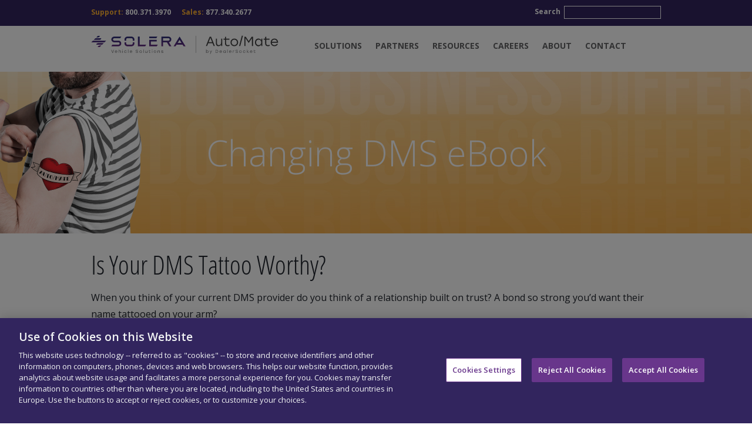

--- FILE ---
content_type: text/html; charset=UTF-8
request_url: https://automate.com/changingdms-ebook-fonwl/
body_size: 15635
content:
<!DOCTYPE html>
<html lang='en'>
<head>
<!-- AUTOBLOCK OneTrust Cookies Consent Notice start for automate.com -->
<script type="text/javascript" src="https://cdn.cookielaw.org/consent/01927874-6197-73bb-b45d-2050c17e631f/OtAutoBlock.js" ></script>
<script src="https://cdn.cookielaw.org/scripttemplates/otSDKStub.js"  type="text/javascript" charset="UTF-8" data-domain-script="01927874-6197-73bb-b45d-2050c17e631f" ></script>
<script type="text/javascript">
function OptanonWrapper() { }
</script>

<!-- OneTrust Cookies Consent Notice end for automate.com -->
	<title>
	Changing DMS eBook Download - (DS FONWL Ad SLP) - Auto/Mate | Auto/Mate	</title>
	<meta content='charset=utf-8'>
    <meta name="format-detection" content="telephone=no">
	<meta name="viewport" content="width=device-width, initial-scale=1">
	<link rel="alternate" type="application/rss+xml" title="Auto/Mate RSS" href="https://automate.com/feed/" />
	<link rel="pingback" href="https://automate.com/xmlrpc.php" />
	<link rel="shortcut icon" href="https://automate.com/wp-content/themes/automate/favicon.ico" />

	<meta name='robots' content='index, follow, max-image-preview:large, max-snippet:-1, max-video-preview:-1' />

	<!-- This site is optimized with the Yoast SEO plugin v26.6 - https://yoast.com/wordpress/plugins/seo/ -->
	<meta name="description" content="Changing DMS eBook Download - (DS FONWL Ad SLP) &nbsp; Is Your DMS Tattoo Worthy? When you think of your current DMS provider do you think of a relationship built on trust? A bond so strong you’d want" />
	<link rel="canonical" href="https://automate.com/changingdms-ebook-fonwl/" />
	<meta property="og:locale" content="en_US" />
	<meta property="og:type" content="article" />
	<meta property="og:title" content="Changing DMS eBook Download - (DS FONWL Ad SLP) - Auto/Mate" />
	<meta property="og:description" content="Changing DMS eBook Download - (DS FONWL Ad SLP) &nbsp; Is Your DMS Tattoo Worthy? When you think of your current DMS provider do you think of a relationship built on trust? A bond so strong you’d want" />
	<meta property="og:url" content="https://automate.com/changingdms-ebook-fonwl/" />
	<meta property="og:site_name" content="Auto/Mate" />
	<meta property="article:modified_time" content="2022-12-14T19:54:26+00:00" />
	<meta property="og:image" content="https://automate.com/wp-content/uploads/2017/01/Tattoo-Sub-2017.jpg" />
	<meta property="og:image:width" content="1920" />
	<meta property="og:image:height" content="275" />
	<meta property="og:image:type" content="image/jpeg" />
	<meta name="twitter:card" content="summary_large_image" />
	<meta name="twitter:site" content="@AutomateDMS" />
	<script type="application/ld+json" class="yoast-schema-graph">{"@context":"https://schema.org","@graph":[{"@type":"WebPage","@id":"https://automate.com/changingdms-ebook-fonwl/","url":"https://automate.com/changingdms-ebook-fonwl/","name":"Changing DMS eBook Download - (DS FONWL Ad SLP) - Auto/Mate","isPartOf":{"@id":"https://automate.com/#website"},"primaryImageOfPage":{"@id":"https://automate.com/changingdms-ebook-fonwl/#primaryimage"},"image":{"@id":"https://automate.com/changingdms-ebook-fonwl/#primaryimage"},"thumbnailUrl":"https://automate.com/wp-content/uploads/2017/01/Tattoo-Sub-2017.jpg","datePublished":"2017-02-28T13:46:17+00:00","dateModified":"2022-12-14T19:54:26+00:00","description":"Changing DMS eBook Download - (DS FONWL Ad SLP) &nbsp; Is Your DMS Tattoo Worthy? When you think of your current DMS provider do you think of a relationship built on trust? A bond so strong you’d want","breadcrumb":{"@id":"https://automate.com/changingdms-ebook-fonwl/#breadcrumb"},"inLanguage":"en-US","potentialAction":[{"@type":"ReadAction","target":["https://automate.com/changingdms-ebook-fonwl/"]}]},{"@type":"ImageObject","inLanguage":"en-US","@id":"https://automate.com/changingdms-ebook-fonwl/#primaryimage","url":"https://automate.com/wp-content/uploads/2017/01/Tattoo-Sub-2017.jpg","contentUrl":"https://automate.com/wp-content/uploads/2017/01/Tattoo-Sub-2017.jpg","width":1920,"height":275,"caption":"Auto/Mate Tattoo Worthy"},{"@type":"BreadcrumbList","@id":"https://automate.com/changingdms-ebook-fonwl/#breadcrumb","itemListElement":[{"@type":"ListItem","position":1,"name":"Home","item":"https://automate.com/"},{"@type":"ListItem","position":2,"name":"Changing DMS eBook Download &#8211; (DS FONWL Ad SLP)"}]},{"@type":"WebSite","@id":"https://automate.com/#website","url":"https://automate.com/","name":"Auto/Mate","description":"Automobile Dealership Management Systems","publisher":{"@id":"https://automate.com/#organization"},"potentialAction":[{"@type":"SearchAction","target":{"@type":"EntryPoint","urlTemplate":"https://automate.com/?s={search_term_string}"},"query-input":{"@type":"PropertyValueSpecification","valueRequired":true,"valueName":"search_term_string"}}],"inLanguage":"en-US"},{"@type":"Organization","@id":"https://automate.com/#organization","name":"Automate","url":"https://automate.com/","logo":{"@type":"ImageObject","inLanguage":"en-US","@id":"https://automate.com/#/schema/logo/image/","url":"https://automate.com/wp-content/uploads/2017/11/logo1.png","contentUrl":"https://automate.com/wp-content/uploads/2017/11/logo1.png","width":200,"height":44,"caption":"Automate"},"image":{"@id":"https://automate.com/#/schema/logo/image/"},"sameAs":["https://x.com/AutomateDMS"]}]}</script>
	<!-- / Yoast SEO plugin. -->


<link rel="alternate" title="oEmbed (JSON)" type="application/json+oembed" href="https://automate.com/wp-json/oembed/1.0/embed?url=https%3A%2F%2Fautomate.com%2Fchangingdms-ebook-fonwl%2F" />
<link rel="alternate" title="oEmbed (XML)" type="text/xml+oembed" href="https://automate.com/wp-json/oembed/1.0/embed?url=https%3A%2F%2Fautomate.com%2Fchangingdms-ebook-fonwl%2F&#038;format=xml" />
		<!-- This site uses the Google Analytics by MonsterInsights plugin v9.11.0 - Using Analytics tracking - https://www.monsterinsights.com/ -->
		<!-- Note: MonsterInsights is not currently configured on this site. The site owner needs to authenticate with Google Analytics in the MonsterInsights settings panel. -->
					<!-- No tracking code set -->
				<!-- / Google Analytics by MonsterInsights -->
		<style id='wp-img-auto-sizes-contain-inline-css' type='text/css'>
img:is([sizes=auto i],[sizes^="auto," i]){contain-intrinsic-size:3000px 1500px}
/*# sourceURL=wp-img-auto-sizes-contain-inline-css */
</style>
<style id='wp-emoji-styles-inline-css' type='text/css'>

	img.wp-smiley, img.emoji {
		display: inline !important;
		border: none !important;
		box-shadow: none !important;
		height: 1em !important;
		width: 1em !important;
		margin: 0 0.07em !important;
		vertical-align: -0.1em !important;
		background: none !important;
		padding: 0 !important;
	}
/*# sourceURL=wp-emoji-styles-inline-css */
</style>
<style id='wp-block-library-inline-css' type='text/css'>
:root{--wp-block-synced-color:#7a00df;--wp-block-synced-color--rgb:122,0,223;--wp-bound-block-color:var(--wp-block-synced-color);--wp-editor-canvas-background:#ddd;--wp-admin-theme-color:#007cba;--wp-admin-theme-color--rgb:0,124,186;--wp-admin-theme-color-darker-10:#006ba1;--wp-admin-theme-color-darker-10--rgb:0,107,160.5;--wp-admin-theme-color-darker-20:#005a87;--wp-admin-theme-color-darker-20--rgb:0,90,135;--wp-admin-border-width-focus:2px}@media (min-resolution:192dpi){:root{--wp-admin-border-width-focus:1.5px}}.wp-element-button{cursor:pointer}:root .has-very-light-gray-background-color{background-color:#eee}:root .has-very-dark-gray-background-color{background-color:#313131}:root .has-very-light-gray-color{color:#eee}:root .has-very-dark-gray-color{color:#313131}:root .has-vivid-green-cyan-to-vivid-cyan-blue-gradient-background{background:linear-gradient(135deg,#00d084,#0693e3)}:root .has-purple-crush-gradient-background{background:linear-gradient(135deg,#34e2e4,#4721fb 50%,#ab1dfe)}:root .has-hazy-dawn-gradient-background{background:linear-gradient(135deg,#faaca8,#dad0ec)}:root .has-subdued-olive-gradient-background{background:linear-gradient(135deg,#fafae1,#67a671)}:root .has-atomic-cream-gradient-background{background:linear-gradient(135deg,#fdd79a,#004a59)}:root .has-nightshade-gradient-background{background:linear-gradient(135deg,#330968,#31cdcf)}:root .has-midnight-gradient-background{background:linear-gradient(135deg,#020381,#2874fc)}:root{--wp--preset--font-size--normal:16px;--wp--preset--font-size--huge:42px}.has-regular-font-size{font-size:1em}.has-larger-font-size{font-size:2.625em}.has-normal-font-size{font-size:var(--wp--preset--font-size--normal)}.has-huge-font-size{font-size:var(--wp--preset--font-size--huge)}.has-text-align-center{text-align:center}.has-text-align-left{text-align:left}.has-text-align-right{text-align:right}.has-fit-text{white-space:nowrap!important}#end-resizable-editor-section{display:none}.aligncenter{clear:both}.items-justified-left{justify-content:flex-start}.items-justified-center{justify-content:center}.items-justified-right{justify-content:flex-end}.items-justified-space-between{justify-content:space-between}.screen-reader-text{border:0;clip-path:inset(50%);height:1px;margin:-1px;overflow:hidden;padding:0;position:absolute;width:1px;word-wrap:normal!important}.screen-reader-text:focus{background-color:#ddd;clip-path:none;color:#444;display:block;font-size:1em;height:auto;left:5px;line-height:normal;padding:15px 23px 14px;text-decoration:none;top:5px;width:auto;z-index:100000}html :where(.has-border-color){border-style:solid}html :where([style*=border-top-color]){border-top-style:solid}html :where([style*=border-right-color]){border-right-style:solid}html :where([style*=border-bottom-color]){border-bottom-style:solid}html :where([style*=border-left-color]){border-left-style:solid}html :where([style*=border-width]){border-style:solid}html :where([style*=border-top-width]){border-top-style:solid}html :where([style*=border-right-width]){border-right-style:solid}html :where([style*=border-bottom-width]){border-bottom-style:solid}html :where([style*=border-left-width]){border-left-style:solid}html :where(img[class*=wp-image-]){height:auto;max-width:100%}:where(figure){margin:0 0 1em}html :where(.is-position-sticky){--wp-admin--admin-bar--position-offset:var(--wp-admin--admin-bar--height,0px)}@media screen and (max-width:600px){html :where(.is-position-sticky){--wp-admin--admin-bar--position-offset:0px}}

/*# sourceURL=wp-block-library-inline-css */
</style><style id='global-styles-inline-css' type='text/css'>
:root{--wp--preset--aspect-ratio--square: 1;--wp--preset--aspect-ratio--4-3: 4/3;--wp--preset--aspect-ratio--3-4: 3/4;--wp--preset--aspect-ratio--3-2: 3/2;--wp--preset--aspect-ratio--2-3: 2/3;--wp--preset--aspect-ratio--16-9: 16/9;--wp--preset--aspect-ratio--9-16: 9/16;--wp--preset--color--black: #000000;--wp--preset--color--cyan-bluish-gray: #abb8c3;--wp--preset--color--white: #ffffff;--wp--preset--color--pale-pink: #f78da7;--wp--preset--color--vivid-red: #cf2e2e;--wp--preset--color--luminous-vivid-orange: #ff6900;--wp--preset--color--luminous-vivid-amber: #fcb900;--wp--preset--color--light-green-cyan: #7bdcb5;--wp--preset--color--vivid-green-cyan: #00d084;--wp--preset--color--pale-cyan-blue: #8ed1fc;--wp--preset--color--vivid-cyan-blue: #0693e3;--wp--preset--color--vivid-purple: #9b51e0;--wp--preset--gradient--vivid-cyan-blue-to-vivid-purple: linear-gradient(135deg,rgb(6,147,227) 0%,rgb(155,81,224) 100%);--wp--preset--gradient--light-green-cyan-to-vivid-green-cyan: linear-gradient(135deg,rgb(122,220,180) 0%,rgb(0,208,130) 100%);--wp--preset--gradient--luminous-vivid-amber-to-luminous-vivid-orange: linear-gradient(135deg,rgb(252,185,0) 0%,rgb(255,105,0) 100%);--wp--preset--gradient--luminous-vivid-orange-to-vivid-red: linear-gradient(135deg,rgb(255,105,0) 0%,rgb(207,46,46) 100%);--wp--preset--gradient--very-light-gray-to-cyan-bluish-gray: linear-gradient(135deg,rgb(238,238,238) 0%,rgb(169,184,195) 100%);--wp--preset--gradient--cool-to-warm-spectrum: linear-gradient(135deg,rgb(74,234,220) 0%,rgb(151,120,209) 20%,rgb(207,42,186) 40%,rgb(238,44,130) 60%,rgb(251,105,98) 80%,rgb(254,248,76) 100%);--wp--preset--gradient--blush-light-purple: linear-gradient(135deg,rgb(255,206,236) 0%,rgb(152,150,240) 100%);--wp--preset--gradient--blush-bordeaux: linear-gradient(135deg,rgb(254,205,165) 0%,rgb(254,45,45) 50%,rgb(107,0,62) 100%);--wp--preset--gradient--luminous-dusk: linear-gradient(135deg,rgb(255,203,112) 0%,rgb(199,81,192) 50%,rgb(65,88,208) 100%);--wp--preset--gradient--pale-ocean: linear-gradient(135deg,rgb(255,245,203) 0%,rgb(182,227,212) 50%,rgb(51,167,181) 100%);--wp--preset--gradient--electric-grass: linear-gradient(135deg,rgb(202,248,128) 0%,rgb(113,206,126) 100%);--wp--preset--gradient--midnight: linear-gradient(135deg,rgb(2,3,129) 0%,rgb(40,116,252) 100%);--wp--preset--font-size--small: 13px;--wp--preset--font-size--medium: 20px;--wp--preset--font-size--large: 36px;--wp--preset--font-size--x-large: 42px;--wp--preset--spacing--20: 0.44rem;--wp--preset--spacing--30: 0.67rem;--wp--preset--spacing--40: 1rem;--wp--preset--spacing--50: 1.5rem;--wp--preset--spacing--60: 2.25rem;--wp--preset--spacing--70: 3.38rem;--wp--preset--spacing--80: 5.06rem;--wp--preset--shadow--natural: 6px 6px 9px rgba(0, 0, 0, 0.2);--wp--preset--shadow--deep: 12px 12px 50px rgba(0, 0, 0, 0.4);--wp--preset--shadow--sharp: 6px 6px 0px rgba(0, 0, 0, 0.2);--wp--preset--shadow--outlined: 6px 6px 0px -3px rgb(255, 255, 255), 6px 6px rgb(0, 0, 0);--wp--preset--shadow--crisp: 6px 6px 0px rgb(0, 0, 0);}:where(.is-layout-flex){gap: 0.5em;}:where(.is-layout-grid){gap: 0.5em;}body .is-layout-flex{display: flex;}.is-layout-flex{flex-wrap: wrap;align-items: center;}.is-layout-flex > :is(*, div){margin: 0;}body .is-layout-grid{display: grid;}.is-layout-grid > :is(*, div){margin: 0;}:where(.wp-block-columns.is-layout-flex){gap: 2em;}:where(.wp-block-columns.is-layout-grid){gap: 2em;}:where(.wp-block-post-template.is-layout-flex){gap: 1.25em;}:where(.wp-block-post-template.is-layout-grid){gap: 1.25em;}.has-black-color{color: var(--wp--preset--color--black) !important;}.has-cyan-bluish-gray-color{color: var(--wp--preset--color--cyan-bluish-gray) !important;}.has-white-color{color: var(--wp--preset--color--white) !important;}.has-pale-pink-color{color: var(--wp--preset--color--pale-pink) !important;}.has-vivid-red-color{color: var(--wp--preset--color--vivid-red) !important;}.has-luminous-vivid-orange-color{color: var(--wp--preset--color--luminous-vivid-orange) !important;}.has-luminous-vivid-amber-color{color: var(--wp--preset--color--luminous-vivid-amber) !important;}.has-light-green-cyan-color{color: var(--wp--preset--color--light-green-cyan) !important;}.has-vivid-green-cyan-color{color: var(--wp--preset--color--vivid-green-cyan) !important;}.has-pale-cyan-blue-color{color: var(--wp--preset--color--pale-cyan-blue) !important;}.has-vivid-cyan-blue-color{color: var(--wp--preset--color--vivid-cyan-blue) !important;}.has-vivid-purple-color{color: var(--wp--preset--color--vivid-purple) !important;}.has-black-background-color{background-color: var(--wp--preset--color--black) !important;}.has-cyan-bluish-gray-background-color{background-color: var(--wp--preset--color--cyan-bluish-gray) !important;}.has-white-background-color{background-color: var(--wp--preset--color--white) !important;}.has-pale-pink-background-color{background-color: var(--wp--preset--color--pale-pink) !important;}.has-vivid-red-background-color{background-color: var(--wp--preset--color--vivid-red) !important;}.has-luminous-vivid-orange-background-color{background-color: var(--wp--preset--color--luminous-vivid-orange) !important;}.has-luminous-vivid-amber-background-color{background-color: var(--wp--preset--color--luminous-vivid-amber) !important;}.has-light-green-cyan-background-color{background-color: var(--wp--preset--color--light-green-cyan) !important;}.has-vivid-green-cyan-background-color{background-color: var(--wp--preset--color--vivid-green-cyan) !important;}.has-pale-cyan-blue-background-color{background-color: var(--wp--preset--color--pale-cyan-blue) !important;}.has-vivid-cyan-blue-background-color{background-color: var(--wp--preset--color--vivid-cyan-blue) !important;}.has-vivid-purple-background-color{background-color: var(--wp--preset--color--vivid-purple) !important;}.has-black-border-color{border-color: var(--wp--preset--color--black) !important;}.has-cyan-bluish-gray-border-color{border-color: var(--wp--preset--color--cyan-bluish-gray) !important;}.has-white-border-color{border-color: var(--wp--preset--color--white) !important;}.has-pale-pink-border-color{border-color: var(--wp--preset--color--pale-pink) !important;}.has-vivid-red-border-color{border-color: var(--wp--preset--color--vivid-red) !important;}.has-luminous-vivid-orange-border-color{border-color: var(--wp--preset--color--luminous-vivid-orange) !important;}.has-luminous-vivid-amber-border-color{border-color: var(--wp--preset--color--luminous-vivid-amber) !important;}.has-light-green-cyan-border-color{border-color: var(--wp--preset--color--light-green-cyan) !important;}.has-vivid-green-cyan-border-color{border-color: var(--wp--preset--color--vivid-green-cyan) !important;}.has-pale-cyan-blue-border-color{border-color: var(--wp--preset--color--pale-cyan-blue) !important;}.has-vivid-cyan-blue-border-color{border-color: var(--wp--preset--color--vivid-cyan-blue) !important;}.has-vivid-purple-border-color{border-color: var(--wp--preset--color--vivid-purple) !important;}.has-vivid-cyan-blue-to-vivid-purple-gradient-background{background: var(--wp--preset--gradient--vivid-cyan-blue-to-vivid-purple) !important;}.has-light-green-cyan-to-vivid-green-cyan-gradient-background{background: var(--wp--preset--gradient--light-green-cyan-to-vivid-green-cyan) !important;}.has-luminous-vivid-amber-to-luminous-vivid-orange-gradient-background{background: var(--wp--preset--gradient--luminous-vivid-amber-to-luminous-vivid-orange) !important;}.has-luminous-vivid-orange-to-vivid-red-gradient-background{background: var(--wp--preset--gradient--luminous-vivid-orange-to-vivid-red) !important;}.has-very-light-gray-to-cyan-bluish-gray-gradient-background{background: var(--wp--preset--gradient--very-light-gray-to-cyan-bluish-gray) !important;}.has-cool-to-warm-spectrum-gradient-background{background: var(--wp--preset--gradient--cool-to-warm-spectrum) !important;}.has-blush-light-purple-gradient-background{background: var(--wp--preset--gradient--blush-light-purple) !important;}.has-blush-bordeaux-gradient-background{background: var(--wp--preset--gradient--blush-bordeaux) !important;}.has-luminous-dusk-gradient-background{background: var(--wp--preset--gradient--luminous-dusk) !important;}.has-pale-ocean-gradient-background{background: var(--wp--preset--gradient--pale-ocean) !important;}.has-electric-grass-gradient-background{background: var(--wp--preset--gradient--electric-grass) !important;}.has-midnight-gradient-background{background: var(--wp--preset--gradient--midnight) !important;}.has-small-font-size{font-size: var(--wp--preset--font-size--small) !important;}.has-medium-font-size{font-size: var(--wp--preset--font-size--medium) !important;}.has-large-font-size{font-size: var(--wp--preset--font-size--large) !important;}.has-x-large-font-size{font-size: var(--wp--preset--font-size--x-large) !important;}
/*# sourceURL=global-styles-inline-css */
</style>

<style id='classic-theme-styles-inline-css' type='text/css'>
/*! This file is auto-generated */
.wp-block-button__link{color:#fff;background-color:#32373c;border-radius:9999px;box-shadow:none;text-decoration:none;padding:calc(.667em + 2px) calc(1.333em + 2px);font-size:1.125em}.wp-block-file__button{background:#32373c;color:#fff;text-decoration:none}
/*# sourceURL=/wp-includes/css/classic-themes.min.css */
</style>
<link rel='stylesheet' id='wpsm_ac-font-awesome-front-css' href='https://automate.com/wp-content/plugins/responsive-accordion-and-collapse/css/font-awesome/css/font-awesome.min.css?ver=749af2f1bf35ac518de0e77192edfcf5' type='text/css' media='all' />
<link rel='stylesheet' id='wpsm_ac_bootstrap-front-css' href='https://automate.com/wp-content/plugins/responsive-accordion-and-collapse/css/bootstrap-front.css?ver=749af2f1bf35ac518de0e77192edfcf5' type='text/css' media='all' />
<link rel='stylesheet' id='ce_responsive-css' href='https://automate.com/wp-content/plugins/simple-embed-code/css/video-container.min.css?ver=2.5.1' type='text/css' media='all' />
<link rel='stylesheet' id='bodhi-svgs-attachment-css' href='https://automate.com/wp-content/plugins/svg-support/css/svgs-attachment.css' type='text/css' media='all' />
<link rel='stylesheet' id='fancybox-css' href='https://automate.com/wp-content/plugins/easy-fancybox/fancybox/1.5.4/jquery.fancybox.min.css?ver=749af2f1bf35ac518de0e77192edfcf5' type='text/css' media='screen' />
<script type="text/javascript" src="https://automate.com/wp-includes/js/jquery/jquery.min.js?ver=3.7.1" id="jquery-core-js"></script>
<script type="text/javascript" src="https://automate.com/wp-includes/js/jquery/jquery-migrate.min.js?ver=3.4.1" id="jquery-migrate-js"></script>
<link rel="https://api.w.org/" href="https://automate.com/wp-json/" /><link rel="alternate" title="JSON" type="application/json" href="https://automate.com/wp-json/wp/v2/pages/6179" /><link rel="EditURI" type="application/rsd+xml" title="RSD" href="https://automate.com/xmlrpc.php?rsd" />
<link rel='shortlink' href='https://automate.com/?p=6179' />
	<link rel="preconnect" href="https://fonts.googleapis.com">
	<link rel="preconnect" href="https://fonts.gstatic.com">
	<!-- Google Tag Manager -->
<script>(function(w,d,s,l,i){w[l]=w[l]||[];w[l].push({'gtm.start':
new Date().getTime(),event:'gtm.js'});var f=d.getElementsByTagName(s)[0],
j=d.createElement(s),dl=l!='dataLayer'?'&l='+l:'';j.async=true;j.src=
'https://www.googletagmanager.com/gtm.js?id='+i+dl;f.parentNode.insertBefore(j,f);
})(window,document,'script','dataLayer','GTM-NSMWQ98');</script>
<!-- End Google Tag Manager -->

<script>
(function(i,s,o,g,r,a,m){i['GoogleAnalyticsObject']=r;i[r]=i[r]||function(){
  (i[r].q=i[r].q||[]).push(arguments)},i[r].l=1*new Date();a=s.createElement(o),
  m=s.getElementsByTagName(o)[0];a.async=1;a.src=g;m.parentNode.insertBefore(a,m)
  })(window,document,'script','//www.google-analytics.com/analytics.js','ga');
  ga('create', 'UA-22303141-1', 'auto');
  ga('send', 'pageview');
</script>

<!-- Facebook Pixel Code -->
<script>
  !function(f,b,e,v,n,t,s)
  {if(f.fbq)return;n=f.fbq=function(){n.callMethod?
  n.callMethod.apply(n,arguments):n.queue.push(arguments)};
  if(!f._fbq)f._fbq=n;n.push=n;n.loaded=!0;n.version='2.0';
  n.queue=[];t=b.createElement(e);t.async=!0;
  t.src=v;s=b.getElementsByTagName(e)[0];
  s.parentNode.insertBefore(t,s)}(window, document,'script',
  'https://connect.facebook.net/en_US/fbevents.js');
  fbq('init', '178339919633612');
  fbq('track', 'PageView');
</script>
<noscript><img height="1" width="1" style="display:none"
  src="https://www.facebook.com/tr?id=178339919633612&ev=PageView&noscript=1"
/></noscript>
<!-- End Facebook Pixel Code -->

<script type="text/javascript">
_linkedin_data_partner_id = "72622";
</script><script type="text/javascript">
(function(){var s = document.getElementsByTagName("script")[0];
var b = document.createElement("script");
b.type = "text/javascript";b.async = true;
b.src = "https://snap.licdn.com/li.lms-analytics/insight.min.js";
s.parentNode.insertBefore(b, s);})();
</script>
<noscript>
<img height="1" width="1" style="display:none;" alt="" src="https://dc.ads.linkedin.com/collect/?pid=72622&fmt=gif" />
</noscript>


<meta name="google-site-verification" content="N2wxQlEN7nnbCq0-RugH5b8ndLF6LlXUeoYsWgsSBKw" />

<!-- Marketo -->
<script type="text/javascript"> 

(function() { 

  var didInit = false; 

  function initMunchkin() { 

    if(didInit === false) { 

      didInit = true; 

      Munchkin.init('827-YDT-828'); 

    } 

  } 

  var s = document.createElement('script'); 

  s.type = 'text/javascript'; 

  s.async = true; 

  s.src = '//munchkin.marketo.net/munchkin.js'; 

  s.onreadystatechange = function() { 

    if (this.readyState == 'complete' || this.readyState == 'loaded') { 

      initMunchkin(); 

    } 

  }; 

  s.onload = initMunchkin; 

  document.getElementsByTagName('head')[0].appendChild(s); 

})(); 

</script> 
<!-- END Marketo -->		<style type="text/css" id="wp-custom-css">
			#nav nav > ul > li > a {
    font-size: 14px !important;
    font-family: 'Open Sans', sans-serif !important;
    padding: 10px 10px!important
}
.partner-container {
    display: flex;
    flex-direction: row;
    flex-wrap: wrap;
    align-content: center;
    justify-items: center;
    gap: 15px;
    align-items: center;
	justify-content: space-between;}		</style>
			<style id="egf-frontend-styles" type="text/css">
		p {} h1 {} h2 {} h3 {} h4 {} h5 {} h6 {} 	</style>
	
	<link href='https://fonts.googleapis.com/css?family=Open+Sans:300italic,400italic,700italic,400,300,700,600,800' rel='stylesheet' type='text/css'>
	<link rel="stylesheet" type="text/css" href="https://automate.com/wp-content/themes/automate/style.css">
	<link rel="stylesheet" type="text/css" href="https://automate.com/wp-content/themes/automate/css/magnific-popup.css">
	<!--script type="text/javascript" src="https://automate.com/wp-content/themes/automate/js/jquery.min.js"></script-->
	<script type="text/javascript" src="https://automate.com/wp-content/themes/automate/js/html5shiv.js"></script>
	<script type="text/javascript" src="https://automate.com/wp-content/themes/automate/js/respond.js"></script>

	<!--script type="text/javascript">var jQuery_v_1_9_1 = jQuery.noConflict(false);</script-->
	<!--[if gte IE 9]>
	  <style type="text/css">
	    .gradient {
	       filter: none;
	    }
	  </style>
	<![endif]-->
<!--Bing Conversion Tag-->
<script>(function(w,d,t,r,u){var f,n,i;w[u]=w[u]||[],f=function(){var o={ti:"4068834"};o.q=w[u],w[u]=new UET(o),w[u].push("pageLoad")},n=d.createElement(t),n.src=r,n.async=1,n.onload=n.onreadystatechange=function(){var s=this.readyState;s&&s!=="loaded"&&s!=="complete"||(f(),n.onload=n.onreadystatechange=null)},i=d.getElementsByTagName(t)[0],i.parentNode.insertBefore(n,i)})(window,document,"script","//bat.bing.com/bat.js","uetq");</script><noscript><img src="//bat.bing.com/action/0?ti=4068834&Ver=2" height="0" width="0" style="display:none; visibility: hidden;" /></noscript>
<!--End Bing Conversion Tag-->
<!-- Google Call Tracking Script-->
<script type="text/javascript">
(function(a,e,c,f,g,h,b,d){var k={ak:"967889867",cl:"xHNXCPSEwmwQy6fDzQM",autoreplace:"8773402677"};a[c]=a[c]||function(){(a[c].q=a[c].q||[]).push(arguments)};a[g]||(a[g]=k.ak);b=e.createElement(h);b.async=1;b.src="//www.gstatic.com/wcm/loader.js";d=e.getElementsByTagName(h)[0];d.parentNode.insertBefore(b,d);a[f]=function(b,d,e){a[c](2,b,k,d,null,new Date,e)};a[f]()})(window,document,"_googWcmImpl","_googWcmGet","_googWcmAk","script");
</script>
<meta name="google-site-verification" content="jNIVS6MnJkNNMIoWgqD-LL_e3D6-SyRsrt01CVXCTxY" />

<script type="text/javascript">
    (function(i,s,o,g,r,a,m){i['SLScoutObject']=r;i[r]=i[r]||function(){
    (i[r].q=i[r].q||[]).push(arguments)},i[r].l=1*new Date();a=s.createElement(o),
    m=s.getElementsByTagName(o)[0];a.async=1;a.src=g;m.parentNode.insertBefore(a,m)
    })(window,document,'script','https://scout-cdn.salesloft.com/sl.js','slscout');
    slscout(["init", "eyJ0eXAiOiJKV1QiLCJhbGciOiJIUzI1NiJ9.eyJ0IjoxMDMyODl9.CcNX5WBN3lYOgbzyAMR70Wsum6uIyzxLf_z5Eb5rX98"]);
</script>
</head>
<body class='no-js nothome'>

<!-- Google Code for Click to Call Conversion Page
In your html page, add the snippet and call
goog_report_conversion when someone clicks on the
phone number link or button. -->
<script type="text/javascript">
  /* <![CDATA[ */
  goog_snippet_vars = function() {
    var w = window;
    w.google_conversion_id = 967889867;
    w.google_conversion_label = "sOwyCK-BwmwQy6fDzQM";
    w.google_remarketing_only = false;
  }
  // DO NOT CHANGE THE CODE BELOW.
  goog_report_conversion = function(url) {
    goog_snippet_vars();
    window.google_conversion_format = "3";
    var opt = new Object();
    opt.onload_callback = function() {
    if (typeof(url) != 'undefined') {
      window.location = url;
    }
  }
  var conv_handler = window['google_trackConversion'];
  if (typeof(conv_handler) == 'function') {
    conv_handler(opt);
  }
}
/* ]]> */
</script>
<script type="text/javascript"  src="//www.googleadservices.com/pagead/conversion_async.js">
</script>
<!-- END Google Code for Click to Call Conversion Page -->

	<div id='top' class='container'>
		<div class='wrapper'>
        	<div style="float:left; padding-top:12px;">
            	<span style="color:#FFB132;">Support:</span> <span style="color:#ffffff">800.371.3970</span> &nbsp;&nbsp;&nbsp;&nbsp;&nbsp;<span style="color:#FFB132;">Sales:</span> <span style="color:#ffffff">877.340.2677</span>
            </div>



			<nav>
				<ul>

										<li>

						<div class='search'>

							<form method='get' action='https://automate.com'>
								<label>Search</label>
								<input type='text' name='s' value=''>
							</form>
						</div>
					</li>
				</ul>
			</nav>
		</div> <!-- .wrapper -->
	</div> <!-- #top -->

	<div id='header' class=''>
		<div id='nav' class='container'>
			<div class='wrapper clearfix'>
				<div id="openMenu">
					<svg viewBox="0 0 30 30" width="30" height="30">
					  <rect width="30" height="5"></rect>
					  <rect y="10" width="30" height="5"></rect>
					  <rect y="20" width="30" height="5"></rect>
					</svg>
				</div>
				<div class='logo'>
					<a href='https://automate.com'><img src='https://automate.com/wp-content/themes/automate/images/Auto-Mate.svg'></a>
				</div>
				<nav class="navmenu">
					<ul id="menu-main-menu" class="menu"><li id="menu-item-255" class="menu-item menu-item-type-custom menu-item-object-custom menu-item-has-children level-0 menu-item-255"><a href="https://automate.com/dms/why-were-different/">SOLUTIONS</a>
<ul class="sub-menu">
	<li id="menu-item-113" class="menu-item menu-item-type-post_type menu-item-object-page level-1 menu-item-113"><a href="https://automate.com/dms/why-were-different/">Why We’re Different</a></li>
	<li id="menu-item-111" class="menu-item menu-item-type-post_type menu-item-object-page menu-item-has-children level-1 menu-item-111"><a href="https://automate.com/dms/variable-ops/">Variable Ops Suite</a>
	<ul class="sub-menu">
		<li id="menu-item-10946" class="menu-item menu-item-type-post_type menu-item-object-page level-2 menu-item-10946"><a href="https://automate.com/dms/variable-ops/edeal/">eDEAL™</a></li>
		<li id="menu-item-8105" class="menu-item menu-item-type-post_type menu-item-object-page menu-item-has-children level-2 menu-item-8105"><a href="https://automate.com/dms/variable-ops/sales-finance-module/">Sales &#038; Finance</a>
		<ul class="sub-menu">
			<li id="menu-item-8109" class="menu-item menu-item-type-post_type menu-item-object-page level-3 menu-item-8109"><a href="https://automate.com/dms/variable-ops/sales-finance-module/econtracting-feature/">eContracting</a></li>
		</ul>
</li>
		<li id="menu-item-23928" class="menu-item menu-item-type-post_type menu-item-object-page level-2 menu-item-23928"><a href="https://automate.com/dms/variable-ops/vision/">F&#038;I</a></li>
		<li id="menu-item-10682" class="menu-item menu-item-type-post_type menu-item-object-page level-2 menu-item-10682"><a href="https://automate.com/dms/vehicle-merchandising-module/">Vehicle Merchandising</a></li>
	</ul>
</li>
	<li id="menu-item-112" class="menu-item menu-item-type-post_type menu-item-object-page menu-item-has-children level-1 menu-item-112"><a href="https://automate.com/dms/service/">Fixed Ops Suite</a>
	<ul class="sub-menu">
		<li id="menu-item-11157" class="menu-item menu-item-type-post_type menu-item-object-page level-2 menu-item-11157"><a href="https://automate.com/dms/service/esign/">eSign for Cashiering</a></li>
		<li id="menu-item-10309" class="menu-item menu-item-type-post_type menu-item-object-page level-2 menu-item-10309"><a href="https://automate.com/dms/service/service-merchandising/">Service Merchandising</a></li>
		<li id="menu-item-8101" class="menu-item menu-item-type-post_type menu-item-object-page level-2 menu-item-8101"><a href="https://automate.com/dms/service/dispatch/">Dispatch</a></li>
		<li id="menu-item-8100" class="menu-item menu-item-type-post_type menu-item-object-page level-2 menu-item-8100"><a href="https://automate.com/dms/service/mobile-service-consultant-module/">Mobile Service</a></li>
		<li id="menu-item-10771" class="menu-item menu-item-type-post_type menu-item-object-page level-2 menu-item-10771"><a href="https://automate.com/dms/mpi/">Multi-Point Inspection</a></li>
		<li id="menu-item-8828" class="menu-item menu-item-type-post_type menu-item-object-page level-2 menu-item-8828"><a href="https://automate.com/dms/service/parts-module/">Parts</a></li>
		<li id="menu-item-8099" class="menu-item menu-item-type-post_type menu-item-object-page level-2 menu-item-8099"><a href="https://automate.com/dms/service/rev-mate/">Rev/Mate™</a></li>
		<li id="menu-item-8102" class="menu-item menu-item-type-post_type menu-item-object-page level-2 menu-item-8102"><a href="https://automate.com/dms/service/spg/">Service Pricing Guides</a></li>
	</ul>
</li>
	<li id="menu-item-107" class="menu-item menu-item-type-post_type menu-item-object-page menu-item-has-children level-1 menu-item-107"><a href="https://automate.com/dms/office/">Office Suite</a>
	<ul class="sub-menu">
		<li id="menu-item-8652" class="menu-item menu-item-type-post_type menu-item-object-page level-2 menu-item-8652"><a href="https://automate.com/dms/office/accounts-payable/">Accounts Payable</a></li>
		<li id="menu-item-8651" class="menu-item menu-item-type-post_type menu-item-object-page level-2 menu-item-8651"><a href="https://automate.com/dms/office/cash-receipts/">Cash Receipts</a></li>
		<li id="menu-item-8103" class="menu-item menu-item-type-post_type menu-item-object-page level-2 menu-item-8103"><a href="https://automate.com/dms/office/intercompany-accounting/">Intercompany</a></li>
		<li id="menu-item-8150" class="menu-item menu-item-type-post_type menu-item-object-page level-2 menu-item-8150"><a href="https://automate.com/payroll/">Payroll</a></li>
		<li id="menu-item-8622" class="menu-item menu-item-type-post_type menu-item-object-page level-2 menu-item-8622"><a href="https://automate.com/dms/office/time-mate-module/">Time/Mate™</a></li>
	</ul>
</li>
	<li id="menu-item-8107" class="menu-item menu-item-type-custom menu-item-object-custom menu-item-has-children level-1 menu-item-8107"><a href="#">Engines</a>
	<ul class="sub-menu">
		<li id="menu-item-10552" class="menu-item menu-item-type-post_type menu-item-object-page level-2 menu-item-10552"><a href="https://automate.com/dms/cc/">Credit Card Processing</a></li>
		<li id="menu-item-8798" class="menu-item menu-item-type-post_type menu-item-object-page level-2 menu-item-8798"><a href="https://automate.com/dms/reportmate-engine/">Report/Mate™</a></li>
		<li id="menu-item-8108" class="menu-item menu-item-type-post_type menu-item-object-page level-2 menu-item-8108"><a href="https://automate.com/dms/texting-engine/">Texting</a></li>
	</ul>
</li>
	<li id="menu-item-5572" class="menu-item menu-item-type-post_type menu-item-object-page level-1 menu-item-5572"><a href="https://automate.com/dms/pricing/">DMS Pricing</a></li>
	<li id="menu-item-108" class="menu-item menu-item-type-post_type menu-item-object-page level-1 menu-item-108"><a href="https://automate.com/dms/data-conversion/">Data Conversion</a></li>
	<li id="menu-item-109" class="menu-item menu-item-type-post_type menu-item-object-page level-1 menu-item-109"><a href="https://automate.com/dms/openmate/">Open/Mate</a></li>
	<li id="menu-item-18937" class="menu-item menu-item-type-custom menu-item-object-custom level-1 menu-item-18937"><a href="https://www.dealersocket.com/">DealerSocket</a></li>
	<li id="menu-item-24040" class="menu-item menu-item-type-custom menu-item-object-custom level-1 menu-item-24040"><a target="_blank" href="https://www.peripay.com">Peri by Solera</a></li>
</ul>
</li>
<li id="menu-item-256" class="menu-item menu-item-type-custom menu-item-object-custom menu-item-has-children level-0 menu-item-256"><a href="https://automate.com/dms/openmate/">PARTNERS</a>
<ul class="sub-menu">
	<li id="menu-item-116" class="menu-item menu-item-type-post_type menu-item-object-page level-1 menu-item-116"><a href="https://automate.com/partners/openmate-partners/">Open/Mate Partners</a></li>
	<li id="menu-item-19173" class="menu-item menu-item-type-post_type menu-item-object-page level-1 menu-item-19173"><a href="https://automate.com/affiliates/">Affiliates</a></li>
	<li id="menu-item-117" class="menu-item menu-item-type-post_type menu-item-object-page level-1 menu-item-117"><a href="https://automate.com/partners/third-party-partners/">Third Party Partners</a></li>
	<li id="menu-item-119" class="menu-item menu-item-type-post_type menu-item-object-page level-1 menu-item-119"><a href="https://automate.com/partners/membership/">Memberships</a></li>
</ul>
</li>
<li id="menu-item-258" class="menu-item menu-item-type-custom menu-item-object-custom menu-item-has-children level-0 menu-item-258"><a href="https://automate.com/resources/ebooks/">RESOURCES</a>
<ul class="sub-menu">
	<li id="menu-item-2302" class="menu-item menu-item-type-post_type menu-item-object-page level-1 menu-item-2302"><a href="https://automate.com/blog/">DMS Central Blog</a></li>
	<li id="menu-item-127" class="menu-item menu-item-type-post_type menu-item-object-page level-1 menu-item-127"><a href="https://automate.com/resources/case-studies/">Case Studies</a></li>
	<li id="menu-item-126" class="menu-item menu-item-type-post_type menu-item-object-page level-1 menu-item-126"><a href="https://automate.com/resources/ebooks/">Brochures &#038; eBooks</a></li>
	<li id="menu-item-125" class="menu-item menu-item-type-post_type menu-item-object-page level-1 menu-item-125"><a href="https://automate.com/resources/articles-publications/">Articles &#038; Publications</a></li>
	<li id="menu-item-10361" class="menu-item menu-item-type-post_type menu-item-object-page level-1 menu-item-10361"><a href="https://automate.com/video-library/">Video Library</a></li>
</ul>
</li>
<li id="menu-item-2942" class="menu-item menu-item-type-custom menu-item-object-custom menu-item-has-children level-0 menu-item-2942"><a href="https://automate.com/careers/">CAREERS</a>
<ul class="sub-menu">
	<li id="menu-item-2943" class="menu-item menu-item-type-post_type menu-item-object-page level-1 menu-item-2943"><a href="https://automate.com/careers/">Overview</a></li>
	<li id="menu-item-2946" class="menu-item menu-item-type-post_type menu-item-object-page level-1 menu-item-2946"><a href="https://automate.com/careers/culture/">Culture</a></li>
	<li id="menu-item-2945" class="menu-item menu-item-type-post_type menu-item-object-page level-1 menu-item-2945"><a href="https://automate.com/careers/devteam/">Software Development</a></li>
	<li id="menu-item-2947" class="menu-item menu-item-type-post_type menu-item-object-page level-1 menu-item-2947"><a href="https://automate.com/careers/dealership-professionals/">Dealership Professionals</a></li>
	<li id="menu-item-2948" class="menu-item menu-item-type-post_type menu-item-object-page level-1 menu-item-2948"><a href="https://automate.com/careers/corporate-employment/">Corporate Employment</a></li>
	<li id="menu-item-10150" class="menu-item menu-item-type-post_type menu-item-object-page level-1 menu-item-10150"><a href="https://automate.com/careers/apply/">Current Openings</a></li>
</ul>
</li>
<li id="menu-item-257" class="menu-item menu-item-type-custom menu-item-object-custom menu-item-has-children level-0 menu-item-257"><a href="https://automate.com/about/company-history/">ABOUT</a>
<ul class="sub-menu">
	<li id="menu-item-132" class="menu-item menu-item-type-post_type menu-item-object-page level-1 menu-item-132"><a href="https://automate.com/about/press-release/">Press Releases</a></li>
	<li id="menu-item-130" class="menu-item menu-item-type-post_type menu-item-object-page level-1 menu-item-130"><a href="https://automate.com/about/events/">Events</a></li>
	<li id="menu-item-121" class="menu-item menu-item-type-post_type menu-item-object-page level-1 menu-item-121"><a href="https://automate.com/about/company-history/">Company History</a></li>
	<li id="menu-item-120" class="menu-item menu-item-type-post_type menu-item-object-page level-1 menu-item-120"><a href="https://automate.com/about/awards-recognition/">Awards &#038; Recognition</a></li>
	<li id="menu-item-122" class="menu-item menu-item-type-post_type menu-item-object-page level-1 menu-item-122"><a href="https://automate.com/about/core-values/">Core Values</a></li>
</ul>
</li>
<li id="menu-item-133" class="menu-item menu-item-type-post_type menu-item-object-page menu-item-has-children level-0 menu-item-133"><a href="https://automate.com/dms/contact-us/contact-sales/">CONTACT</a>
<ul class="sub-menu">
	<li id="menu-item-12409" class="menu-item menu-item-type-post_type menu-item-object-page level-1 menu-item-12409"><a href="https://automate.com/dms/contact-us/contact-support/">Support</a></li>
	<li id="menu-item-10799" class="menu-item menu-item-type-custom menu-item-object-custom level-1 menu-item-10799"><a href="https://automate.com/contact-sales/">Sales</a></li>
</ul>
</li>
</ul>				</nav>
			</div>
		</div> <!-- #nav -->
	</div><div id='banner' class='static bannermodule'>
	<ul>
		<li>
						<figure class="bannerfig">
									<img width="1920" height="275" src="https://automate.com/wp-content/uploads/2017/01/Tattoo-Sub-2017.jpg" class="attachment-post-thumbnail size-post-thumbnail wp-post-image" alt="Auto/Mate Tattoo Worthy" decoding="async" fetchpriority="high" srcset="https://automate.com/wp-content/uploads/2017/01/Tattoo-Sub-2017.jpg 1920w, https://automate.com/wp-content/uploads/2017/01/Tattoo-Sub-2017-300x43.jpg 300w, https://automate.com/wp-content/uploads/2017/01/Tattoo-Sub-2017-768x110.jpg 768w, https://automate.com/wp-content/uploads/2017/01/Tattoo-Sub-2017-1024x147.jpg 1024w" sizes="(max-width: 1920px) 100vw, 1920px" />							</figure>
			<div class='text bannertext'>
				<section class="bannersection">
					<h1 class='center middle bannerh1'>
						Changing DMS eBook					</h1>
				</section>
			</div>
		</li>
	</ul>

	<div class='banner-connector'>
		<nav>
		</nav>
	</div>
</div> <!-- #banner -->
<div id="last"></div><div class="container module content ">
	<div class="wrapper">
		
		<p>&nbsp;</p>
<table>
<tbody>
<tr>
<td colspan="2">
<h1><span style="color: #20252d;">Is Your DMS Tattoo Worthy?</span></h1>
<h4 style="line-height: 1.75em;">When you think of your current DMS provider do you think of a relationship built on trust? A bond so strong you’d want their name tattooed on your arm?</h4>
<p><a href="https://automate.com/wp-content/uploads/2015/01/ChangingDMSeBook1.png"><img decoding="async" class="alignleft wp-image-3363" src="https://automate.com/wp-content/uploads/2015/01/ChangingDMSeBook1.png" width="100" height="135" /></a></p>
<h4 style="line-height: 1.75em;">It’s time to experience a DMS that does business differently. Our world class support department is staffed by dealership personnel who sat in your seat and understand how to help you do your job. So we get it! But change is hard. Especially with something as important as your DMS. To help you through the process of change we’ve outlined some important ideas in an easy to follow eBook.<br />
&nbsp;</h4>
</td>
</tr>
<tr>
<td style="padding-right: 15px;" valign="top" width="50%">
<h4 style="line-height: 1.75em;"><strong>In our 10-Step Guide to Changing your DMS you’ll learn how to:</strong></h4>
<h4 style="line-height: 1.75em;">
<ul>
<li>Assess the current market and your own DMS needs</li>
<li>Select the right vendor</li>
<li>Prepare for installation and training</li>
<li>Tweak and evaluate your new system</li>
</ul>
</h4>
</td>
<td style="padding-left: 8px;" valign="top" width="50%"><iframe style="border: 0; margin-left: -18px; margin-top: -20px;" src="https://go.automate.com/l/219272/2017-02-28/6nrb" width="100%" height="600" frameborder="0"></iframe></td>
</tr>
</tbody>
</table>
<p></p>

			</div>	
</div>
<div id='footer' class='container hide'>
	
		<div class="wrapper">

			<div class='left'>

				<h2 style="font-size:16px;">A DMS Large Enough to Serve. <i>Small Enough to Care.</i></h2> 

				<p>

					We are a DMS “Designed By Car People for Car People” with over 1,600 dealerships nationwide. Explore our DMS solutions to see why dealers all across the country are switching to Auto/Mate.

				</p>
				
				<p>

					Auto/Mate is a part of the <a style="color: #ffffff;" href="https://www.dealersocket.com/">DealerSocket</a> portfolio of advanced automotive technology products.

				</p>

				<address>

					<p>1500 Solana Blvd Building 6, Suite 6300, Westlake, TX 76262</p>

					<p>Sales: <a style="color: #ffffff;" href="tel:18773402677">877.340.2677</a></p>

					<p>Support: <a style="color: #ffffff;" href="tel:18003713970">800.371.3970</a></p>

					<p><a href="/cdn-cgi/l/email-protection#5930373f3619382c2d3634382d3c773a3634" style="text-decoration:none; color:white;"><span class="__cf_email__" data-cfemail="4f262129200f2e3a3b20222e3b2a612c2022">[email&#160;protected]</span></a></p>

				</address>

			</div> <!-- .left -->

			<div class='right'>

				<div class='form'>

					<label>Sign Up for the Latest News</label>

					<div class='group'>

						<div style="padding-bottom:10px; padding-top:10px;">
<table border="0" cellpadding="0" cellspacing="0" width="100%">
	<tbody>
		<tr>
			<td>
			<table border="0" cellpadding="0" cellspacing="0">
				<tbody>
					<tr>
						<td><a href="http://www.automate.com/blog/subscribe/" style="font-size: 16px; font-weight:600; font-family: 'Open Sans', Helvetica, Arial, sans-serif; color: #32255E; text-decoration: none; border-radius: 3px; -webkit-border-radius: 3px; -moz-border-radius: 3px; background-color: #FFFFFF !important; display: inline-block; padding: 15px 10px;" target="new"><span style="padding: 5px;">Subscribe &rarr;</span></a></td>
					</tr>
				</tbody>
			</table>
			</td>
		</tr>
	</tbody>
</table>
  </div>


					</div>

				</div>

				</form>

			</div> <!-- .right -->


		</div>

	</div> <!-- #footer -->



	<div id='footer2' class='container hide'>

		<div class='wrapper'>

			<section>

				<article>

					<p>&copy; 2025 Auto/Mate, Inc. All Rights Reserved.</p>

				</article>

				<article class='center'>

					<nav>

						<a href="https://automate.com/careers/">CAREERS</a>
<a href="https://automate.com/contact/">CONTACT</a>
<a href="https://automate.com/about/company-history/">ABOUT</a>
<a href="https://www.dealersocket.com/privacy-policy/">PRIVACY POLICY</a>
<a href="https://dealersocket.com/exercise-your-rights/">EXERCISE YOUR RIGHTS</a>
<a href="#!">COOKIE PREFERENCES</a>

					</nav>

				</article>

				<article>

					<nav class='socmed'>

						<a target='_blank' href="https://twitter.com/automatedms"><img src='https://automate.com/wp-content/themes/automate/images/icon-twitter.png'></a>

						<a target='_blank' href="https://www.youtube.com/user/AutoMateDMS"><img src='https://automate.com/wp-content/themes/automate/images/icon-youtube.png'></a>

						<a target='_blank' href="https://www.facebook.com/AutoMate-Dealership-Systems-159275804125924/"><img src='https://automate.com/wp-content/themes/automate/images/icon-facebook.png'></a>


						<a target='_blank' href="https://www.linkedin.com/company/automatedms/"><img src='https://automate.com/wp-content/themes/automate/images/icon-linkedin.png'></a>


						<a target='_blank' href="/cdn-cgi/l/email-protection#f59c9b939ab59480819a98948190db969a98ca8680979f909681c8b480819adab8948190d8bc9b84809c878c"><img src='https://automate.com/wp-content/themes/automate/images/icon-email.png'></a>

					</nav>

				</article>

			</section>

		</div>

	</div> <!-- #footer2 -->	



	<script data-cfasync="false" src="/cdn-cgi/scripts/5c5dd728/cloudflare-static/email-decode.min.js"></script><script type="text/javascript" src="https://automate.com/wp-content/themes/automate/js/jquery.sameheight.js?ver=1.2"></script>

	<script type="text/javascript" src="https://automate.com/wp-content/themes/automate/js/jquery.pRotator.js"></script>

	<script type="text/javascript" src="https://automate.com/wp-content/themes/automate/js/jquery.pCarousel.js?ver=1.3"></script>

	<script type="text/javascript" src="https://automate.com/wp-content/themes/automate/js/jquery.magnific-popup.min.js"></script>

	<script type="text/javascript" src="https://automate.com/wp-content/themes/automate/js/main.js?ver=1.0"></script>


	<script type="speculationrules">
{"prefetch":[{"source":"document","where":{"and":[{"href_matches":"/*"},{"not":{"href_matches":["/wp-*.php","/wp-admin/*","/wp-content/uploads/*","/wp-content/*","/wp-content/plugins/*","/wp-content/themes/automate/*","/*\\?(.+)"]}},{"not":{"selector_matches":"a[rel~=\"nofollow\"]"}},{"not":{"selector_matches":".no-prefetch, .no-prefetch a"}}]},"eagerness":"conservative"}]}
</script>
<script type="text/javascript">
jQuery("img[src*='videothumb']").each(function () {
    jQuery('.module.logo.inline li').css('width', '33%');

});
</script>
<style>
.mine {border: 5px solid red;}
</style><script type="text/javascript" src="https://automate.com/wp-content/plugins/responsive-accordion-and-collapse/js/accordion-custom.js?ver=749af2f1bf35ac518de0e77192edfcf5" id="call_ac-custom-js-front-js"></script>
<script type="text/javascript" src="https://automate.com/wp-content/plugins/responsive-accordion-and-collapse/js/accordion.js?ver=749af2f1bf35ac518de0e77192edfcf5" id="call_ac-js-front-js"></script>
<script type="text/javascript" src="https://automate.com/wp-content/plugins/easy-fancybox/vendor/purify.min.js?ver=749af2f1bf35ac518de0e77192edfcf5" id="fancybox-purify-js"></script>
<script type="text/javascript" id="jquery-fancybox-js-extra">
/* <![CDATA[ */
var efb_i18n = {"close":"Close","next":"Next","prev":"Previous","startSlideshow":"Start slideshow","toggleSize":"Toggle size"};
//# sourceURL=jquery-fancybox-js-extra
/* ]]> */
</script>
<script type="text/javascript" src="https://automate.com/wp-content/plugins/easy-fancybox/fancybox/1.5.4/jquery.fancybox.min.js?ver=749af2f1bf35ac518de0e77192edfcf5" id="jquery-fancybox-js"></script>
<script type="text/javascript" id="jquery-fancybox-js-after">
/* <![CDATA[ */
var fb_timeout, fb_opts={'autoScale':true,'showCloseButton':true,'margin':20,'pixelRatio':'false','centerOnScroll':true,'enableEscapeButton':true,'overlayShow':true,'hideOnOverlayClick':true,'minViewportWidth':320,'minVpHeight':320,'disableCoreLightbox':'true','enableBlockControls':'true','fancybox_openBlockControls':'true' };
if(typeof easy_fancybox_handler==='undefined'){
var easy_fancybox_handler=function(){
jQuery([".nolightbox","a.wp-block-file__button","a.pin-it-button","a[href*='pinterest.com\/pin\/create']","a[href*='facebook.com\/share']","a[href*='twitter.com\/share']"].join(',')).addClass('nofancybox');
jQuery('a.fancybox-close').on('click',function(e){e.preventDefault();jQuery.fancybox.close()});
/* IMG */
						var unlinkedImageBlocks=jQuery(".wp-block-image > img:not(.nofancybox,figure.nofancybox>img)");
						unlinkedImageBlocks.wrap(function() {
							var href = jQuery( this ).attr( "src" );
							return "<a href='" + href + "'></a>";
						});
var fb_IMG_select=jQuery('a[href*=".jpg" i]:not(.nofancybox,li.nofancybox>a,figure.nofancybox>a),area[href*=".jpg" i]:not(.nofancybox),a[href*=".jpeg" i]:not(.nofancybox,li.nofancybox>a,figure.nofancybox>a),area[href*=".jpeg" i]:not(.nofancybox),a[href*=".png" i]:not(.nofancybox,li.nofancybox>a,figure.nofancybox>a),area[href*=".png" i]:not(.nofancybox)');
fb_IMG_select.addClass('fancybox image');
var fb_IMG_sections=jQuery('.gallery,.wp-block-gallery,.tiled-gallery,.wp-block-jetpack-tiled-gallery,.ngg-galleryoverview,.ngg-imagebrowser,.nextgen_pro_blog_gallery,.nextgen_pro_film,.nextgen_pro_horizontal_filmstrip,.ngg-pro-masonry-wrapper,.ngg-pro-mosaic-container,.nextgen_pro_sidescroll,.nextgen_pro_slideshow,.nextgen_pro_thumbnail_grid,.tiled-gallery');
fb_IMG_sections.each(function(){jQuery(this).find(fb_IMG_select).attr('rel','gallery-'+fb_IMG_sections.index(this));});
jQuery('a.fancybox,area.fancybox,.fancybox>a').each(function(){jQuery(this).fancybox(jQuery.extend(true,{},fb_opts,{'transition':'elastic','transitionIn':'elastic','easingIn':'easeOutBack','transitionOut':'elastic','easingOut':'easeInBack','opacity':false,'hideOnContentClick':false,'titleShow':false,'titlePosition':'over','titleFromAlt':true,'showNavArrows':true,'enableKeyboardNav':true,'cyclic':false,'mouseWheel':'true'}))});
/* YouTube */
jQuery('a[href*="youtu.be/" i],area[href*="youtu.be/" i],a[href*="youtube.com/" i],area[href*="youtube.com/" i]' ).filter(function(){return this.href.match(/\/(?:youtu\.be|watch\?|embed\/)/);}).not('.nofancybox,li.nofancybox>a').addClass('fancybox-youtube');
jQuery('a.fancybox-youtube,area.fancybox-youtube,.fancybox-youtube>a').each(function(){jQuery(this).fancybox(jQuery.extend(true,{},fb_opts,{'type':'iframe','width':882,'height':495,'padding':0,'keepRatio':1,'aspectRatio':1,'titleShow':false,'titlePosition':'float','titleFromAlt':true,'onStart':function(a,i,o){var splitOn=a[i].href.indexOf("?");var urlParms=(splitOn>-1)?a[i].href.substring(splitOn):"";o.allowfullscreen=(urlParms.indexOf("fs=0")>-1)?false:true;o.href=a[i].href.replace(/https?:\/\/(?:www\.)?youtu(?:\.be\/([^\?]+)\??|be\.com\/watch\?(.*(?=v=))v=([^&]+))(.*)/gi,"https://www.youtube.com/embed/$1$3?$2$4&autoplay=1");}}))});
};};
jQuery(easy_fancybox_handler);jQuery(document).on('post-load',easy_fancybox_handler);

//# sourceURL=jquery-fancybox-js-after
/* ]]> */
</script>
<script type="text/javascript" src="https://automate.com/wp-content/plugins/easy-fancybox/vendor/jquery.easing.min.js?ver=1.4.1" id="jquery-easing-js"></script>
<script type="text/javascript" src="https://automate.com/wp-content/plugins/easy-fancybox/vendor/jquery.mousewheel.min.js?ver=3.1.13" id="jquery-mousewheel-js"></script>
<script id="wp-emoji-settings" type="application/json">
{"baseUrl":"https://s.w.org/images/core/emoji/17.0.2/72x72/","ext":".png","svgUrl":"https://s.w.org/images/core/emoji/17.0.2/svg/","svgExt":".svg","source":{"concatemoji":"https://automate.com/wp-includes/js/wp-emoji-release.min.js?ver=749af2f1bf35ac518de0e77192edfcf5"}}
</script>
<script type="module">
/* <![CDATA[ */
/*! This file is auto-generated */
const a=JSON.parse(document.getElementById("wp-emoji-settings").textContent),o=(window._wpemojiSettings=a,"wpEmojiSettingsSupports"),s=["flag","emoji"];function i(e){try{var t={supportTests:e,timestamp:(new Date).valueOf()};sessionStorage.setItem(o,JSON.stringify(t))}catch(e){}}function c(e,t,n){e.clearRect(0,0,e.canvas.width,e.canvas.height),e.fillText(t,0,0);t=new Uint32Array(e.getImageData(0,0,e.canvas.width,e.canvas.height).data);e.clearRect(0,0,e.canvas.width,e.canvas.height),e.fillText(n,0,0);const a=new Uint32Array(e.getImageData(0,0,e.canvas.width,e.canvas.height).data);return t.every((e,t)=>e===a[t])}function p(e,t){e.clearRect(0,0,e.canvas.width,e.canvas.height),e.fillText(t,0,0);var n=e.getImageData(16,16,1,1);for(let e=0;e<n.data.length;e++)if(0!==n.data[e])return!1;return!0}function u(e,t,n,a){switch(t){case"flag":return n(e,"\ud83c\udff3\ufe0f\u200d\u26a7\ufe0f","\ud83c\udff3\ufe0f\u200b\u26a7\ufe0f")?!1:!n(e,"\ud83c\udde8\ud83c\uddf6","\ud83c\udde8\u200b\ud83c\uddf6")&&!n(e,"\ud83c\udff4\udb40\udc67\udb40\udc62\udb40\udc65\udb40\udc6e\udb40\udc67\udb40\udc7f","\ud83c\udff4\u200b\udb40\udc67\u200b\udb40\udc62\u200b\udb40\udc65\u200b\udb40\udc6e\u200b\udb40\udc67\u200b\udb40\udc7f");case"emoji":return!a(e,"\ud83e\u1fac8")}return!1}function f(e,t,n,a){let r;const o=(r="undefined"!=typeof WorkerGlobalScope&&self instanceof WorkerGlobalScope?new OffscreenCanvas(300,150):document.createElement("canvas")).getContext("2d",{willReadFrequently:!0}),s=(o.textBaseline="top",o.font="600 32px Arial",{});return e.forEach(e=>{s[e]=t(o,e,n,a)}),s}function r(e){var t=document.createElement("script");t.src=e,t.defer=!0,document.head.appendChild(t)}a.supports={everything:!0,everythingExceptFlag:!0},new Promise(t=>{let n=function(){try{var e=JSON.parse(sessionStorage.getItem(o));if("object"==typeof e&&"number"==typeof e.timestamp&&(new Date).valueOf()<e.timestamp+604800&&"object"==typeof e.supportTests)return e.supportTests}catch(e){}return null}();if(!n){if("undefined"!=typeof Worker&&"undefined"!=typeof OffscreenCanvas&&"undefined"!=typeof URL&&URL.createObjectURL&&"undefined"!=typeof Blob)try{var e="postMessage("+f.toString()+"("+[JSON.stringify(s),u.toString(),c.toString(),p.toString()].join(",")+"));",a=new Blob([e],{type:"text/javascript"});const r=new Worker(URL.createObjectURL(a),{name:"wpTestEmojiSupports"});return void(r.onmessage=e=>{i(n=e.data),r.terminate(),t(n)})}catch(e){}i(n=f(s,u,c,p))}t(n)}).then(e=>{for(const n in e)a.supports[n]=e[n],a.supports.everything=a.supports.everything&&a.supports[n],"flag"!==n&&(a.supports.everythingExceptFlag=a.supports.everythingExceptFlag&&a.supports[n]);var t;a.supports.everythingExceptFlag=a.supports.everythingExceptFlag&&!a.supports.flag,a.supports.everything||((t=a.source||{}).concatemoji?r(t.concatemoji):t.wpemoji&&t.twemoji&&(r(t.twemoji),r(t.wpemoji)))});
//# sourceURL=https://automate.com/wp-includes/js/wp-emoji-loader.min.js
/* ]]> */
</script>



<!-- Pardot Code -->

<script type="text/javascript">
piAId = '220272';
piCId = '1302';
(function() {
function async_load(){
var s = document.createElement('script'); s.type = 'text/javascript';
s.src = ('https:' == document.location.protocol ? 'https://pi' : 'http://cdn') + '.pardot.com/pd.js';
var c = document.getElementsByTagName('script')[0]; c.parentNode.insertBefore(s, c);
}
if(window.attachEvent) { window.attachEvent('onload', async_load); }
else { window.addEventListener('load', async_load, false); }
})();
</script>		

<script type="text/javascript">
jQuery(function() {
    var slidebox = jQuery('#slidebox');
    if (slidebox.length > 0) {
        jQuery(window).scroll(function() {
            var scrollTop = jQuery(window).scrollTop(),
                elementOffset = jQuery('#last').offset().top,
                distance = (elementOffset - scrollTop);
            var distanceTop = jQuery('#last').offset().top;
            console.log(distance);
            if (distance <= 119) {
                slidebox.animate({
                    'right': '0px'
                }, 300);
            } else {
                slidebox.stop(true).animate({
                    'right': '-430px'
                }, 100);
            }
        });
        jQuery('#slidebox .close').on('click', function() {
            jQuery(this).parent().remove();
        });
    }
});
</script>
		
<script>
	function createCookie(name, value, days) {
	    var expires;

	    if (days) {
	        var date = new Date();
	        date.setTime(date.getTime() + (days * 24 * 60 * 60 * 1000));
	        expires = "; expires=" + date.toGMTString();
	    } else {
	        expires = "";
	    }
	    document.cookie = encodeURIComponent(name) + "=" + encodeURIComponent(value) + expires + "; path=/";
	}

	jQuery('body').on('click', '#onetrust-accept-btn-handler', function() {
    	createCookie('OptanonConsent', true, 1);
    	createCookie('OptanonAlertBoxClosed', true, 1);
	});
</script>
</body>
</html>

--- FILE ---
content_type: text/css
request_url: https://automate.com/wp-content/themes/automate/style.css
body_size: 9987
content:
/* Theme Name: Automate Description: - Version: 1.0 */
 @import url("css/normalize.css");
 @import url("fonts/fonts.css");
 @import url('https://fonts.googleapis.com/css?family=Open+Sans:300,300i,400,400i,600,600i,700,700i,800,800i');
 html, body {
     width: 100%;
     overflow-x: hidden;
}
 .mainbtn {
     -webkit-border-radius: 0;
     -moz-border-radius: 0;
     border-radius: 0px;
     font-weight:600;
     font-family: 'Open Sans';
     font-size: 24px;
     padding: 10px;
     border: solid #FFB132 3px;
     text-decoration: none;
     background-color: #FFB132 !important;
}
 .mainbtn:hover {
     text-decoration: none;
     opacity:1;
}
 #vid {
     position: fixed;
     right: 0;
     bottom: 0;
     z-index: -1;
     min-width: 100%;
     min-height: 100%;
     width: auto;
     height: auto;
     top: 50%;
     left: 50%;
     -webkit-transform: translate(-50%, -50%);
     -moz-transform: translate(-50%, -50%);
     -ms-transform: translate(-50%, -50%);
     transform: translate(-50%, -50%);
     background: url(bkg.jpg) no-repeat;
     background-size: cover;
}
 body {
     font-family: 'Open Sans', sans-serif;
     background: #fff;
     color: #000;
     font-size: 12px;
}
 h1 {
     font-size: 30px;
     margin-top: 8px;
     margin-bottom: 0px;
}
 h3 {
     font-size: 15px;
     margin-top: 8px;
     margin-bottom: 0px;
}
 p {
     margin-top: 3px;
     margin-bottom: 5px;
     line-height: 19px;
}
 div, h3, p, li, ul, a, td, section, input, article {
     -webkit-box-sizing: border-box;
     -moz-box-sizing: border-box;
     box-sizing: border-box;
     position: relative;
}
 .clearfix {
}
 .clearifx:before, .clearfix:after {
     content: " ";
     display: table;
}
 .clearfix:after {
     clear: both;
}
 .clearfix {
     z-index: 900;
}
 .pull-left {
     float: left !important;
}
 .pull-right {
     float: right !important;
}
 .color-green {
     color: #187e3a;
}
 .color-brown {
     color: #382005;
}
 .container {
}
 .container {
     max-width: 100%;
}
 .container .wrapper {
     max-width: 970px;
     width: 100%;
     margin-left: auto;
     margin-right: auto;
     font-size: 12px;
     -webkit-box-sizing: border-box;
     -moz-box-sizing: border-box;
     box-sizing: border-box;
}
 .container.content .wrapper {
     margin-bottom: 35px;
     padding: 0px 18px;
}
 @media (min-width:0px) and (max-width:767px) {
     .has-beed-resize {
         height: auto !important;
    }
}
/** * transition */
 .transition {
     -webkit-transition: all .2s ease;
     -moz-transition: all .2s ease;
     transition: all .2s ease;
}
 .pCheck {
     cursor: pointer;
}
 @media only screen and (max-width: 819px) {
     .container > .wrapper {
         padding-left: 15px !important;
         padding-right: 15px !important;
    }
}
 #top {
     background: #32255e;
     font-size: 11px;
     color:#FFF;
     font-weight: bold;
}
 #top .wrapper {
     overflow: hidden;
}
 #top ul {
     margin: 0px;
     padding: 0px;
     float: right;
}
 #top ul li {
     list-style: none;
     display: inline-block;
     overflow: hidden;
     padding: 0px 15px;
}
 #top ul li:last-child {
     padding-right: 0px;
}
 #top li a {
     font-size: 11px;
     color: #FFFFFF;
     text-decoration: none;
     line-height: 40px;
}
 #top li a:hover, #top li.active a {
     color: #999;
}
 #top .search, #top .search form {
     overflow: hidden;
}
 #top label {
     color: #ffffff;
     padding-right: 6px;
     line-height: 40px;
     height: 40px;
     float: left;
}
 #top input {
     font-size: 14px;
     line-height: 1.2;
     background: none;
     border: 1px solid #FFFFFF;
     height: 22px;
     color: #fff;
     float: left;
     position: relative;
     top: 10px;
     padding: 0px 5px;
     -webkit-box-sizing: border-box;
     -moz-box-sizing: border-box;
     box-sizing: border-box;
}
 @media only screen and (max-width: 767px) {
     #top {
         display: none;
    }
}
 #header {
	 height: auto;
}
 #nav {
}
 #nav #openMenu {
     display:none;
     position: absolute;
     z-index: 500;
     top: 5px;
     right: 15px;
     padding: 5px;
     cursor: pointer;
     -webkit-border-radius: 2px;
     -moz-border-radius: 2px;
     border-radius: 2px;
}
 #nav #openMenu svg {
     fill: #32255e;
}
 #nav #openMenu img {
     float: left;
}
 #nav {
     height: 78px;
     position: relative;
     z-index: 2000;
     top: 0px;
     width: 100%;
}
 #header.nobanner #nav {
     position: relative !important;
}
 #nav:after {
     content: '';
     width: 100%;
     height: 78px;
     background: #fff;
     position: absolute;
     left: 0px;
     top: 0px;
     z-index: 500;
    /*-ms-filter: "progid:DXImageTransform.Microsoft.Alpha(Opacity=70)";
     filter: alpha(opacity=70);
     -moz-opacity: 0.7;
     -khtml-opacity: 0.7;
     opacity: 0.7;
     */
}
 #nav.hanging {
     position: fixed;
}
 #nav.hanging:after {
     background: #fff;
     -ms-filter: "progid:DXImageTransform.Microsoft.Alpha(Opacity=90)";
     filter: alpha(opacity=90);
     -moz-opacity: 0.9;
     -khtml-opacity: 0.9;
     opacity: 0.9;
     border-bottom: 1px solid #ccc;
}
 #nav > * {
     position: relative;
     z-index: 700;
}
 #nav ul {
     margin: 0px;
     padding: 0px;
}
 #nav ul li {
     list-style: none;
     display: inline-block;
     position: relative;
}
 #nav ul ul {
     display: none;
}
/*#nav ul ul ul {
     display: none;
     left: 99px;
     overflow:visible;
     z-index: 99999999;
     position:absolute;
}
*/
 #nav ul ul ul {
     left: 160px;
     margin-top:-42px;
     z-index: 99999999;
     position:absolute;
     width: 100%;
     height:41px;
}
 #nav ul ul ul ul > {
     left: 160px;
     margin-top:-64px;
     z-index: 99999999;
     position:absolute;
     width: 100%;
     height:41px;
}
/*#nav ul ul ul a:after {
     content: '';
     position: absolute;
     top: 15px;
     left: 2px;
     width: 10px;
     height: 10px;
     background: url(images/menu-arrow.png);
}
 */
 #nav li li a:first-child:nth-last-child(2):after {
     content: '';
     position: absolute;
     top: 15px;
     right: 5px;
     width: 10px;
     height: 10px;
     background: url(images/menu-arrow.png);
     background-repeat:no-repeat;
}
 .menu > li.has-child a:after {
}
 #nav > li > ul > li > ul {
     display: block;
     position: relative;
     box-shadow: none;
     padding: 0;
     margin: 0;
     margin-left: 15px;
}
 #nav .wrapper {
     padding-top: 15px;
     padding-bottom: 15px;
	 display: flex;
	 justify-content: space-between;
	 align-items: center;
}
 #nav .logo {
     float: left;
}
div.logo a img {
     width: 320px;
     height: auto;
     min-height: 1px;
     object-fit: contain;
}
@media(max-width: 768px){
	div.logo a img {
		width: 280px;
	}
}

@media(max-width: 480px){
	div.logo a img {
		width: 250px;
	}
}

 #nav nav {
     position: relative;
}
 #nav nav > ul > li > a {
     text-decoration: none;
     font-size: 16px;
     color: #626365;
     font-family: OSC;
     font-weight: bold;
     padding: 10px 18px;
     position: relative;
     -webkit-transition: all .2s ease;
     -moz-transition: all .2s ease;
     transition: all .2s ease;
}
 #nav nav > ul > li:last-child a {
    /* margin-right: -14px;
     */
}
 #nav nav > ul > li:hover > a:after, #nav nav > ul > li.current-menu-item > a:after, #nav nav > ul > li.current-menu-parent > a:after {
}
/*#nav li ul {
     position: absolute;
     top: 41px;
     left: 0px;
     overflow: hidden;
}
*/
 #nav li ul {
     position: absolute;
     top: 30px;
     left: 0px;
}
 #nav li .sub-menu-level {
     top: 0 
}
 body.no-js #nav li:hover > ul {
     display: block;
}
 #nav li ul:after, .level-3, .level-2 {
     content: '';
     width: 100%;
     height: 100%;
     background: #32255E;
     position: absolute;
     z-index: 1400;
     top: 0px;
     left: 0px;
     -ms-filter: "progid:DXImageTransform.Microsoft.Alpha(Opacity=90)";
     filter: alpha(opacity=90);
     -moz-opacity: 0.9;
     -khtml-opacity: 0.9;
     opacity: 0.9;
}
 #nav li ul li {
     position: relative;
     z-index: 1500;
     width: 100%;
     border-top: 1px solid #32255E;
}
 #nav li ul a {
     white-space: nowrap;
     font-family: OSC;
     font-size: 16px;
     font-weight: bold;
     line-height: 38px;
     color: #fff;
     display: block;
     padding: 0px 18px;
     text-decoration: none;
}
 #nav li ul li:first-child, #nav li ul ul li:first-child, {
     border-top: none;
     padding-top: 8px;
}
 #nav li ul li:hover, #nav li ul li.current-menu-item {
     background: #32255E;
}
 #nav nav li.menu-item-home a {
     display: inline-block;
     text-indent: 10000px;
     width: 50px;
     position: relative;
}
 .homenav {
     display:none;
}
 #nav nav li.menu-item-10 {
}
 #nav nav li.menu-item-10 a {
     background: url(/wp-content/themes/automate/images/home-icon.png);
     content: '';
     background-repeat:no-repeat;
     background-position: center top;
     padding-right: 30px;
}
/*#nav nav li.menu-item-10 a:before {
     content: '';
     position: absolute;
     top: 2px;
     left: -21px;
     width: 16px;
     height: 16px;
     background: url(images/home-icon.png);
}
 */
 @media only screen and (max-width: 809px) {
     #nav nav > ul > li:hover > a:after, #nav nav > ul > li.current-menu-parent > a:after {
         content: '';
         background: none;
    }
     #nav nav > ul > li:hover > a:after, #nav nav > ul > li.current-menu-item > a:after, #nav nav > ul > li.current-menu-parent > a:after {
         content: '';
         width: 100%;
        /* height: 5px;
         */
         position: absolute;
         bottom: 0px;
         background: none !important;
         left: 0px;
    }
     #nav li li a:first-child:nth-last-child(2):after {
         color: #fff;
         font-size:11px;
         content:'';
         float:right;
    }
     #nav nav > ul > li > a {
         padding-left: 10px;
         padding-right: 10px;
    }
}
 @media only screen and (max-width: 767px) {
     #nav.hanging {
         position: relative !important;
    }
     #nav #openMenu {
         display: block;
    }
     #nav {
         position: relative;
         height: auto;
         background: #fff;
         border-bottom: 1px solid #ccc;
    }
     #nav ul ul ul {
         position:inherit;
         left: 0;
         width: auto;
         height: auto;
         margin-left: 20px;
         margin-top: 0;
    }
     #nav .wrapper {
         padding: 0px !important;
    }
     #nav .logo {
         padding: 10px 15px;
         display: block;
         float: none;
    }
     #nav nav {
         position: absolute;
         float: none;
         display: none;
         width: 100%;
         top: 60px;
         background: #32255e;
         padding-top: 10px;
         padding-bottom: 10px;
         margin-top: 0px;
    }
     #nav ul > li {
         float: none;
         width: 100%;
    }
     #nav nav li.menu-item-home a {
         text-indent: 0;
         padding: 0px;
         padding-left: 15px;
         padding-right: 15px;
         text-transform: uppercase;
    }

	 #nav nav > ul > li > a {
		 color: #FFF;
	 }
     .homenav {
         display:block;
    }
     #nav nav li.menu-item-10 a {
         background: none;
    }
     #nav nav li {
         display: block;
         float: none;
    }
     #nav nav li a {
         line-height: 32px;
         display: block;
         padding-bottom: 0px !important;
    }
     #nav nav > ul > li > a {
         padding-left: 15px;
         padding-right: 15px;
    }
     #nav ul li ul a {
         padding-left: 25px;
         padding-right: 15px;
    }
     #nav nav > ul > li:hover > a, #nav nav > ul > li.current-menu-item > a, #nav nav > ul > li.current-menu-parent > a {
         color: #FFFFFF !important;
		 text-decoration: underline;
    }
	 
	 #nav li ul li:hover > a, #nav li ul li.current-menu-item > a {
		text-decoration: underline;
	}
	 
     #nav li ul li:first-child {
         padding-top: 0px;
    }
     #nav li ul {
         position: relative;
         top: 0px;
    }
     #nav li ul ul {
         position: relative !important;
         top: 0px !important;
    }
     #nav li ul ul ul {
         position: relative !important;
         top: 0px !important;
    }
}
 .carousel_post .control a img, .testimonials .control a img{
     min-height: 38px;
     min-width: 38px;
}
 .carousel_post .control a.next img, .testimonials .control a.next img {
     transform: rotateY(180deg);
}
 @media only screen and (max-width: 767px) {
     .carousel_post .control {
         width:100% !important;
    }
     #banner li .text section, #banner2 li .text section, {
         padding-left: 0px !important;
         padding-right: 0px !important;
         -webkit-box-sizing: border-box !important;
         -moz-box-sizing: border-box !important;
         box-sizing: border-box !important;
    }
     #banner li .text, #banner2 li .text {
         padding-left: 15px !important;
         padding-right: 15px !important;
    }
     #banner li .mainbtn, #banner2 li .mainbtn {
         padding: 10px !important;
    }
     #banner ul li figure, #banner2 ul li figure {
         width: 100%;
        /* left: 0px;
        */
         text-align: center !important;
         left: -100% !important;
         height: auto !important;
         vertical-align: middle !important;
         background-color:#FFFFFF !important;
    }
     #banner .videoblock {
         max-width: 100% !important;
         height: auto !important;
         text-align: center;
         background: #000;
         overflow: hidden;
         margin: 0 auto !important;
        /* margin-bottom: -4px;
         */
    }
     #banner ul li, #banner2 ul li {
        /* height: 240px !important;
        */
    }
     #banner ul li figure img, #banner .videoblock, #banner2 ul li figure img, #banner2 .videoblock {
         max-width: 100% !important;
         min-height: 200px !important;
         height: auto !important;
         display: block !important;
         width:auto !important;
         margin: 0 auto !important;
        /*max-width: 100% !important;
        */
         max-height: 210px !important;
         vertical-align: middle !important;
         display:flex;
         align-items:center;
         justify-content:center;
    }
     #banner li .text section h1, #banner2 li .text section h1 {
         margin-top: 25px !important;
         font-size: 24px !important;
         line-height: 24px !important;
         font-weight:600 !important;
    }
     body.nothome #banner li .text section h1, body.nothome #banner2 li .text section h1 {
        /*top: 45% !important;
         margin-top: -20px !important;
         */
    }
     #banner li .text section h2, #banner2 li .text section h2 {
         top: 12% !important;
         font-size: 18px !important;
         line-height: 18px !important;
         padding-bottom: 15px !important;
    }
     #banner li .text section h3, #banner2 li .text section h3 {
         bottom: 10% !important;
         font-size: 11px !important;
         line-height: normal !important;
    }
     #banner li .text, #banner2 li .text {
         padding-top: 0px !important;
    }
     #banner .mainbtn, #banner2 .mainbtn {
         font-size: 15px !important;
         font-weight:500 !important;
    }
     #banner .mainbtntext, #banner2 .mainbtntext {
         padding:5px !important;
    }
}
 #banner, #banner2 {
}
 #banner, #banner2 {
     position: relative;
     z-index: 1000;
     width: 100%;
     overflow: hidden;
}
 #banner ul, #banner2 ul {
     margin: 0px;
     padding: 0px;
}
 #banner ul li {
     list-style: none;
     width: 100%;
     overflow: hidden;
     display: none;
     top: 0px;
}
 #banner2 ul li {
     list-style: none;
     width: 100%;
     overflow: hidden;
     top: 0px;
     position: relative;
     display: block;
     z-index: 1000;
     opacity: 1;
}
 #banner.static ul li, #banner2.static ul li {
     display: block;
     font-family: OSC;
}
 #banner ul li figure, #banner ul li figcaption, #banner2 ul li figure, #banner2 ul li figcaption {
     margin: 0px;
     padding: 0px;
}
 #banner ul li figure img, #banner .videoblock {
     display: inline-block;
     margin: 0 auto;
     vertical-align: middle;
}
 #banner ul li figure, #banner2 ul li figure {
     width: 200%;
     position: relative;
     left: -50%;
     text-align: center;
     background: #000;
     overflow: hidden;
     max-height:435px;
}
 #banner2 ul li figure {
     margin-bottom: -4px !important;
}
 #banner .videoblock {
     width: 200%;
     text-align: center;
     background: #000;
     overflow: hidden;
     margin: 0 auto !important;
    /* margin-bottom: -4px;
     */
}
 #banner li .text, #banner2 li .text {
     width: 100%;
     height: 100%;
     position: absolute;
     top: 0px;
}
 #banner li .url_website, #banner2 li .url_website {
     display: block;
     position: absolute;
     z-index: 1000;
     top: 0px;
     left: 0px;
     width: 100%;
     height: 100%;
}
 #banner li .text section, #banner2 li .text section {
     width: 100%;
     max-width: 970px;
     position: relative;
     margin: 0px auto;
     height: 100%;
}

#banner2 li .text section {
	display: flex;
    justify-content: center;
    align-items: flex-end;
    flex-flow: column;
}

#banner2 li .text section h1 {
	max-width: 471px;
    margin-left: auto;
    font-weight: 600;
}

 #banner li .text section h1, #banner li .text section h2, #banner li .text section h3, #banner2 li .text section h1, #banner2 li .text section h2, #banner2 li .text section h3 {
     font-family: 'Open Sans', sans-serif;
}
 #banner li .text section h1, #banner2 li .text section h1 {
     font-family: 'Open Sans', sans-serif;
    /*top: 28%;
    /* font-size: 60px;
     line-height: 60px;
    /* font-size: 450%;
     line-height: 80%;
     */
}
 #banner li .text section h2, #banner2 li .text section h2 {
     font-family: 'Open Sans', sans-serif;
    /*top: 47%;
     color: #32255E;
     font-size: 40px;
     line-height: 40px;
    /* font-size: 320%;
     line-height: 110%;
     */
}
 #banner li .text section h3, #banner2 li .text section h3 {
     font-family: 'Open Sans', sans-serif;
    /* bottom: 10%;
     font-size: 23px;
     line-height: normal;
    /* font-size: 190%;
     */
}
 #banner li .text section .left, #banner2 li .text section .left {
     text-align: left;
}
 #banner li .text section .center, #banner2 li .text section .center {
     text-align: center;
}
 #banner li .text section .right, #banner2 li .text section .right {
     text-align: right;
}
 #banner .banner-connector, #banner2 .banner-connector {
     overflow: hidden;
     display: block;
     width: 100%;
     text-align: center;
     padding: 12px 0px;
}
 #banner .banner-connector span, #banner2 .banner-connector span {
     display: inline-block;
     text-indent: -100000px;
     width: 9px;
     height: 9px;
     background: #ccc;
     margin: 0px 6px;
     -webkit-border-radius: 15px;
     -moz-border-radius: 15px;
     border-radius: 15px;
     cursor: pointer;
}
 #banner .banner-connector span.active {
     background: #626365;
}
 #banner .banner-connector nav {
}
 body.nothome #banner .banner-connector {
     display: none;
}
 @media only screen and (max-width: 809px) {
     #banner li .text section {
         padding-left: 15px !important;
         padding-right: 15px !important;
         -webkit-box-sizing: border-box;
         -moz-box-sizing: border-box;
         box-sizing: border-box;
    }
}
 #footer {
}
 #footer {
     background: #32255E;
}
 #footer .wrapper {
     overflow: hidden;
     padding-top: 35px;
     padding-bottom: 30px;
     color: #fff;
     opacity: 1;
     -webkit-transition: opacity .6s ease;
     -moz-transition: opacity .6s ease;
     transition: opacity .6s ease;
}
 #footer .left, #footer .right {
     width: 50%;
     float: left;
}
 #footer .left {
     padding-right: 18px;
     font-size: 11px;
}
 #footer .right {
     padding-left: 18px;
}
 #footer .left h2, #footer .left p {
     margin-top: 0px;
     line-height: auto;
}
 #footer .left h2 {
     font-size: 18px;
     font-weight: 300;
}
 #footer .left h2 i {
     color: #32255E;
}
 #footer .left p {
     line-height: normal;
}
 #footer .left address {
     font-style: normal;
     margin-top: 14px;
}
 #footer .left address p {
     margin-bottom: 10px;
     line-height: 11px;
}
 #footer .form {
}
 #footer .form label {
     font-size: 18px;
     font-weight: 300;
     color: #fff;
     display: block;
     margin-bottom: 11px;
}
 #footer .form .group {
     overflow: hidden;
}
 #footer .form .group .in {
     width: 70%;
     float: left;
     padding-right: 10px;
}
 #footer .form .group button {
     width: 30%;
     line-height: 34px;
     height: 34px;
     padding: 0px 18px;
     font-weight: bold;
     font-size: 14px;
     background: #32255E;
     border: none;
     -webkit-border-radius: 4px;
     -moz-border-radius: 4px;
     border-radius: 4px;
}
 #footer .form .group button:hover {
     background: #d48e30;
}
 #footer .form input {
     width: 100%;
     height: 33px;
     line-height: 33px;
     border: 1px solid #d0d3d5;
     background: #fff;
     padding: 0px 10px;
     font-size: 11px;
     color: #000;
     -webkit-box-sizing: border-box;
     -moz-box-sizing: border-box;
     box-sizing: border-box;
}
 #footer2 {
}
 #footer2 {
     background: rgba(50, 37, 94, 0.9);
     line-height: 47px;
     height: 47px;
     color: #FFFFFF;
     overflow: hidden;
}
 #footer2 .wrapper {
     opacity: 1;
     -webkit-transition: opacity .6s ease;
     -moz-transition: opacity .6s ease;
     transition: opacity .6s ease;
}
 #footer2 section {
     overflow: hidden;
     margin: 0px;
     padding: 0px;
}
 #footer2 article {
     float: left;
     width: auto;
     margin: 0 10px 0 10px;
     text-align: left;
     padding: 0px;
}
 #footer2 article.center {
     text-align: center;
}
 #footer2 article:last-child {
     text-align: right;
}
 #footer2 article p {
     margin: 0px;
     line-height: 47px;
     font-size: 10px;
}
 #footer2 article a {
     color: #fff;
     font-size: 10px;
     text-decoration: none;
}
 #footer2 article a:hover {
     color: #FFB132;
}
 #footer2 .center a:after, #footer2 .center a:hover:after {
     content: '|';
     margin-left: 5px;
     margin-right: 2px;
     color: #fff;
}
 #footer2 .center nav a:last-child:after {
     display: none;
}
 #footer2 img {
     position: relative;
     top: 9px;
}
 #footer2 .socmed a {
     -ms-filter: "progid:DXImageTransform.Microsoft.Alpha(Opacity=50)";
     filter: alpha(opacity=50);
     -moz-opacity: 0.5;
     -khtml-opacity: 0.5;
     opacity: 0.5;
}
 #footer2 .socmed a:hover {
     -ms-filter: "progid:DXImageTransform.Microsoft.Alpha(Opacity=100)";
     filter: alpha(opacity=100);
     -moz-opacity: 1;
     -khtml-opacity: 1;
     opacity: 1;
}
 #footer.hide .wrapper, #footer2.hide .wrapper {
     opacity: 0;
     -webkit-transition: opacity .6s ease;
     -moz-transition: opacity .6s ease;
     transition: opacity .6s ease;
}
 @media only screen and (max-width: 809px) {
     #footer2 article {
         width: 30%;
    }
     #footer2 article.center {
         width: 40%;
    }
}
 @media only screen and (max-width: 767px) {
     #footer.hide .wrapper, #footer2.hide .wrapper {
         opacity: 1;
    }
     #footer .wrapper {
         padding-top: 15px;
         padding-bottom: 15px;
    }
     #footer .left, #footer .right {
         float: none;
         width: 100%;
         padding: 0px;
    }
     #footer .left i {
         display: block !important;
    }
     #footer .right {
         margin-top: 20px;
    }
     #footer2 {
         height: auto;
    }
     #footer2 article {
         float: none;
         width: 100% !important;
         display: block;
    }
     #footer2 {
         padding-top: 10px;
         padding-bottom: 10px;
    }
     #footer2 * {
         line-height: normal !important;
         text-align: center !important;
    }
     #footer2 p {
         font-size: 11px !important;
    }
     #footer2 .center {
         padding-top: 15px;
         padding-bottom: 0px;
    }
     #footer2 .center a {
         font-size: 11px;
         display: block;
         line-height: 30px !important;
         border-top: 1px solid #555;
    }
     #footer2 .center a:after {
         display: none;
    }
}
 .module h1, .module h2, .module h3, .module h4 {
     margin: 0px;
}
 .module .h1 {
     font-size: 26px;
     display: block;
}
 .module .h2 {
     font-size: 23px;
     display: block;
}
 .module .h3 {
     font-size: 20px;
     display: block;
}
 .module .h4 {
     font-size: 17px;
     display: block;
}
 .module.content {
}
 .module.content {
     font-size: 12px;
     color: #000;
     line-height: 22px;
}
 .module.content .aligncenter {
     text-align: center;
}
 .module.content .alignleft {
     text-align: left;
}
 .module.content .alignright {
     text-align: right;
}
 .module.content .alignjustify {
     text-align: justify;
}
 .module.content .entry-content img {
     margin: 0 0 1.5em 0;
}
 .module.content .alignleft, img.alignleft {
     margin-right: 1.5em;
     display: inline;
     float: left;
}
 .module.content .alignright, img.alignright {
     margin-left: 1.5em;
     display: inline;
     float: right;
}
 .module.content .aligncenter, img.aligncenter {
     margin-right: auto;
     margin-left: auto;
     display: block;
     clear: both;
}
 .module.content .alignnone, img.alignnone {
    /* not sure about this one */
}
 .module.content .wp-caption {
     margin-bottom: 1.5em;
     text-align: center;
     padding-top: 5px;
}
 .module.content .wp-caption img {
     border: 0 none;
     padding: 0;
     margin: 0;
}
 .module.content .wp-caption p.wp-caption-text {
     line-height: 1.5;
     font-size: 10px;
     margin: 0;
}
 .module.content .wp-smiley {
     margin: 0 !important;
     max-height: 1em;
}
 .module.content blockquote.left {
     margin-right: 20px;
     text-align: right;
     margin-left: 0;
     width: 33%;
     float: left;
}
 .module.content blockquote.right {
     margin-left: 20px;
     text-align: left;
     margin-right: 0;
     width: 33%;
     float: right;
}
 .module.content a {
     color: #32255E;
     text-decoration: none;
}
 .module.content a:hover {
     color: #d68b26;
}
 .module.content a.btn {
     color: #fff;
     font-size: 14px;
     line-height: 28px;
     display: inline-block;
     padding: 0px 15px;
     background: #32255E;
     text-decoration: none;
     position: relative;
     top: -4px;
}
 .module.content a.btn:hover {
     background: #006DF1;
}
 .module.content a.btn.green {
     background: #FFB132;
}
 .module.content a.btn.green:hover {
     background: #2ba48d;
}
 .module.content h1 a.btn, .module.content h2 a.btn, .module.content h3 a.btn {
     margin-left: 35px;
}
 .module.content h1, .module.content h2, .module.content h3, .module.content h4, .module.content h5 {
     margin: 0px;
     margin-bottom: 20px;
     font-weight: normal;
     color: #20252d;
}
 .module.content h1 {
     font-family: OSC;
     font-weight:300;
     font-size: 45px;
     line-height: 45px;
}
 .module.content h2 {
     font-size: 24px;
}
 .module.content h3 {
     font-size: 20px;
}
 .module.content h4 {
     font-size: 16px;
}
 .module.content h5 {
     font-size: 12px;
}
 .module.content header {
     margin-top: 25px;
     margin-bottom: 20px;
}
 .module.content header h1 {
     margin: 0px;
     font-size: 26px;
     font-weight: 300;
     color: #32255E;
     line-height: normal;
}
 .module.content.home header h1 {
     font-size: 22px;
}
 .module.content > .wrapper {
    /* max-width: 890px;
     */
     position: relative;
    /* left: 45px;
     */
     padding-left: 0px;
     padding-right: 0px;
     color: #000000;
}
 .module.content > .wrapper p {
     line-height: 22px;
}
 .module.content #social_share {
     text-align: center;
     margin: 20px 0px;
     display: block;
}
 .module.content #social_share a {
     margin: 0px 15px;
     display: inline-block;
}
 @media only screen and (max-width: 1000px) {
     .module.content > .wrapper {
         max-width: 970px;
         left: auto;
    }
}
 @media only screen and (max-width: 767px) {
     .module.content header h1 {
         font-size: 20px;
    }
     .module.content #social_share a {
         display: block;
         margin: 8px 0px;
    }
    /* change table to responsive */
     .module.content table, .module.content table tr, .module.content table tr td {
         display: block;
         width: 100%;
    }
     .module.content a.btn {
         display: inline-block;
         margin-top: 15px;
         margin-left: 0px !important;
    }
     .module.content a.btn:before {
         content: '';
         display: block;
    }
     .module.content h1 {
         font-size: 26px;
         line-height: 34px;
    }
     .module.content img {
         max-width: 100%;
    }
}
 .module.text {
}
 .module.text {
     overflow: hidden;
     color: #20252d;
     text-align: center;
     min-height: 83px;
     line-height: 83px;
}
 .module.text p {
     display: block;
     margin: 0px !important;
}
 .module.text.use_button p {
     line-height: 83px !important;
     white-space: nowrap;
}
 .module.text p * {
     margin: 0px !important;
}
/*.module.text.use_button p * {
     line-height: 83px !important;
}
*/
 .module.text.dark p {
     color: #fff;
}
 .module.text.use_button .wrap {
     display: table;
     width: 100%;
     min-height: 83px;
}
 .module.text.use_button .left, .module.text.use_button .right {
     display: table-cell;
     vertical-align: middle;
}
 .module.text.use_button p {
     display: inline-block;
}
 .module.text .btn {
     display: inline-block;
     text-decoration: none;
     font-size: 14px;
     font-weight: bold;
     line-height: 32px;
     padding: 0px 12px;
     color: #fff;
     margin-left: 15px;
     white-space: nowrap;
}
 .module.text .btn:hover {
    /* background: #da8d25;
     -khtml-opacity:.50;
     -moz-opacity:.50;
     -ms-filter:"alpha(opacity=50)";
     filter:alpha(opacity=50);
     filter: progid:DXImageTransform.Microsoft.Alpha(opacity=0.5);
     opacity:.10;
     */
}
 .module.text .btn.green {
     background: #FFB132;
}
 .module.text .btn.green:hover {
     background: #24a58c;
}
 .module.text.light p {
     font-weight: 300;
}
 .module.text.normal p {
     font-weight: 400;
}
 .module.text.semibold p {
     font-weight: 600;
}
 .module.text.bold p {
     font-weight: bold;
}
 .module.text.c_light p {
     font-family: OSC;
}
 .module.text.c_bold p {
     font-weight: bold;
     font-family: OSC;
}
 .module.text.gray {
     background-color: #e6e6e6;
}
 .module.text.white {
     background-color: #fff;
}
 .module.text.dark {
     background-image: url(images/bg-dark.png);
}
 @media only screen and (max-width: 850px) {
     .module.text {
         line-height: normal;
         padding-top: 10px;
         padding-bottom: 15px;
         min-height: 0px;
    }
     .module.text.use_button .wrap {
         display: block;
    }
     .module.text.use_button .left, .module.text.use_button .right {
         display: block;
    }
     .module.text p, .module.text p *, .module.text.use_button p, .module.text.use_button p * {
         display: block;
         line-height: normal !important;
         margin: 0px !important;
    }
     .module.text.use_button .btn {
         margin-top: 10px;
         margin-left: 0px;
    }
}
 @media only screen and (max-width: 767px) {
     .module.text.use_button p {
         white-space: normal;
    }
}
 .module.testimonials {
}
 .module.testimonials {
     overflow: hidden;
     background-image: url(images/TestimonialBG.jpg);
     background-position: center;
     color: #fff;
     background-size: cover;
}
 .module.testimonials .wrapper {
     position: relative;
     padding-bottom: 25px;
}
 .module.testimonials header {
     display: block;
     width: 100%;
     font-size: 12px;
     font-weight: 800;
     text-align: center;
     line-height: 58px;
     color:#FFFFFF;
}
 .module.testimonials .control {
     position: absolute;
     top: 80px;
     width: 100%;
}
 .module.testimonials .control .prev {
     float: left;
     position: relative;
     left: -55px;
}
 .module.testimonials .control .next {
     right: -55px;
     float: right;
}
 .module.testimonials .slider {
     width: 960px;
     position: relative;
     overflow: hidden;
}
 .module.testimonials .slider ul {
     margin: 0px;
     padding: 0px;
     width: 50000px;
     overflow: hidden;
}
 .module.testimonials .slider ul li {
     float: left;
     overflow: hidden;
     list-style: none 
}
 .module.testimonials .slider figure {
     margin: 0px;
     padding: 0px;
     float: left;
     width: 85px;
     height: 85px;
     background: #fff;
     overflow: hidden;
     -webkit-border-radius: 150px;
     -moz-border-radius: 150px;
     border-radius: 150px;
}
 .module.testimonials .slider figure img {
     width: 100%;
     float: left;
}
 .module.testimonials .slider figcaption {
     margin-top: -10px;
     width: 100%;
}
 .module.testimonials .slider figcaption p {
     font-size: 20px;
     line-height: 29px;
}
 .module.testimonials .slider figcaption p .orange {
     color: #FFB132;
}
 .module.testimonials .slider .photo {
     width: 13%;
     float: left;
}
 .module.testimonials .slider .text {
     width: 87%;
     float: left;
}
 .module.testimonials .slider footer {
     font-size: 12px;
     color: #FFFFFF;
     font-weight: bold;
     line-height: 29px;
}
 @media only screen and (max-width: 950px) {
     .module.testimonials .slider {
         width: 85%;
         left: 7.5%;
    }
     .module.testimonials .control .prev {
         left: 0px;
    }
     .module.testimonials .control .next {
         right: 10px;
    }
}
 @media only screen and (max-width: 840px) {
     .module.testimonials .slider {
         width: 80%;
         left: 10%;
    }
     .module.testimonials .slider .photo {
         width: 18%;
    }
     .module.testimonials .slider .text {
         width: 82%;
    }
     .module.testimonials .control {
         left:0px;
    }
     .module.testimonials .control .prev {
         left: 10px;
    }
}
 @media only screen and (max-width: 767px) {
     .module.testimonials .control {
         top: 10px;
    }
     .module.testimonials .slider .photo, .module.testimonials .slider .text {
         display: block;
         float: none !important;
         width: 100% !important;
         text-align: center;
    }
     .module.testimonials .slider .photo figure {
         float: none;
         display: inline-block;
         margin-bottom: 15px;
    }
     .module.testimonials .slider footer {
         line-height: normal;
         margin-top: 15px;
    }
}
 .module.logo {
}
 .module.logo {
    /* margin-bottom: 20px;
     */
}
 .module.logo .wrapper {
     overflow: hidden;
}
 .module.logo a, .module.logo footer {
     display: block;
     text-align: center;
     text-decoration: none;
     color: #FFFFFF;
     font-family: OSC;
     font-weight: bold;
     font-size: 16px;
}
 .module.logo a:hover img {
     -ms-filter: "progid:DXImageTransform.Microsoft.Alpha(Opacity=75)";
     filter: alpha(opacity=75);
     -moz-opacity: 0.75;
     -khtml-opacity: 0.75;
     opacity: 0.75;
     -webkit-transition: all .3s ease;
     -moz-transition: all .3s ease;
     transition: all .3s ease;
}
 .module.logo figure {
     margin: 0px;
}
 .module.logo footer {
     line-height: 40px;
}
 .module.logo ul {
     margin: 0px;
     padding: 0px;
     text-align: center;
}
 .module.logo li {
     list-style: none;
     display: inline-block;
     width: 25%;
     padding: 15px 20px;
     margin-right:-4px;
     -webkit-box-sizing: border-box;
     -moz-box-sizing: border-box;
     box-sizing: border-box;
}
 .module.logo.inline li {
     width: 20%;
}
 .module.logo figure {
     width: 100%;
     overflow: hidden;
}
 .module.logo figure img {
     max-width: 100%;
}
 @media only screen and (max-width: 767px) {
     .module.logo li, .module.logo.inline li {
         display: block !important;
         width: 100% !important;
    }
}
 .module.carousel_post {
     background: #F8F8FB;
     padding-top: 36px;
     padding-bottom:34px;
}
 .module.carousel_post .control {
     position: absolute;
     top: 50%;
     margin-top: -20px;
     width: 960px;
}
 .module.carousel_post .control .prev {
     float: left;
     margin-left: -50px;
}
 .module.carousel_post .control .next {
     float: right;
     margin-right: -50px;
}
 .module.carousel_post .wrap {
     width: 960px;
     overflow: hidden;
}
 .module.carousel_post .slider {
     width: 960px;
     display: block;
     border-collapse: separate;
     border-spacing: 4px;
}
 .module.carousel_post .slider ul {
     margin: 0px;
     padding: 0px;
     width: 50000px;
     display: block;
}
 .module.carousel_post .slider ul li {
     float: left;
     padding: 5px;
     list-style: none;
     background: #fff;
     margin-right: 5px;
     -webkit-transition: background .3s;
     -moz-transition: background .3s;
     transition: background .3s;
     min-height: 300px;
}
 .module.carousel_post .slider ul li section {
     padding: 15px 20px 20px 20px;
     color: #20252d;
     cursor: default;
     overflow: hidden;
     position: static;
     -webkit-box-sizing: border-box;
     -moz-box-sizing: border-box;
     box-sizing: border-box;
}
 .module.carousel_post .slider ul li:hover {
     background: #32255E;
}
 .module.carousel_post .slider ul li section time {
     font-size: 8px;
     font-weight: 800;
     color: #626365;
     letter-spacing: 1px;
     line-height: 8px;
     margin-bottom: 12px;
     display: block;
}
 .module.carousel_post .slider ul li section time .orange {
     font-weight: bold;
     font-style: italic;
     letter-spacing: 0px;
     margin-left: 14px;
}
 .module.carousel_post .slider ul li section header {
     font-size: 20px;
     font-family: OSC;
     line-height: 22px;
     margin-bottom: 13px;
}
 .module.carousel_post .slider ul li section header a {
     text-decoration: none;
     color: #20252d;
}
 .module.carousel_post .slider ul li section article {
     font-family: OSC;
     font-size: 11px;
     line-height: 15px;
     color: #fff;
     padding-bottom: 20px;
}
 .module.carousel_post .slider ul li section article a {
     display: inline-block;
     text-decoration: none;
     color: #fff;
}
 .module.carousel_post .slider ul li section article a:hover {
     color: #b1efe3;
}
 .module.carousel_post .slider ul li:hover header a {
     color: #fff;
}
 .module.carousel_post .slider ul li section > * {
     -webkit-transition: all .5s ease;
     -moz-transition: all .5s ease;
     transition: all .5s ease;
}
 .module.carousel_post .slider ul li:hover span {
     visibility: hidden;
}
 .module.carousel_post .slider ul li:hover section > * {
     position: relative;
     margin-top: 0px;
}
 .module.carousel_post .slider ul li:hover section > header {
     position: relative;
     margin-top: -20px;
}
 .module.carousel_post .slider ul li:hover section > article {
     position: relative;
     margin-top: -0px;
}
 .module.carousel_post .slider ul li footer {
     position: absolute !important;
     top: auto !important;
     bottom: 15px;
     left: 20px;
}
 .module.carousel_post .slider ul li footer img {
     margin-right: 10px;
}
 @media only screen and (max-width: 926px) {
     .module.carousel_post .wrapper {
         padding-left: 0px !important;
         padding-right: 0px !important;
    }
     .module.carousel_post .wrap {
         width: 90%;
         left: 5%;
    }
     .module.carousel_post .control .prev {
         margin-left: -20px;
    }
     .module.carousel_post .control .next {
         margin-right: -20px;
    }
}
 @media only screen and (max-width: 860px) {
     .module.carousel_post .wrapper {
         padding-left: 0px !important;
         padding-right: 0px !important;
    }
     .module.carousel_post .wrap {
         width: 85%;
         left: 7.5%;
    }
     .module.carousel_post .control .prev {
         margin-left: 10px;
    }
     .module.carousel_post .control .next {
         margin-right: 10px;
    }
}
 @media only screen and (max-width: 767px) {
     .module.carousel_post .control {
         z-index: 1000;
    }
     .module.carousel_post .control .prev {
         margin-left: 10px;
    }
     .module.carousel_post .control .next {
         margin-right: 10px;
    }
     .module.carousel_post .slider {
         display: block;
    }
     .module.carousel_post .slider ul {
         display: block;
    }
     .module.carousel_post .slider li {
         display: inline-block;
    }
}
 .module.listing_post {
}
 .module.listing_post {
     margin-bottom: 30px;
}
/* .module.listing_post .header {
     border-bottom: 1px solid #ccc;
}
 */
 .module.listing_post header {
     width: 100%;
     max-width: 970px;
     margin: 0px auto;
}
 .module.listing_post header h1 {
     line-height: 73px;
     font-size: 34px;
     margin: 0px;
     font-weight: 600;
     color: #626365;
}
 .module.listing_post ul {
     margin: 0px;
     padding: 0px;
}
 .module.listing_post li {
     list-style: none;
     width: 100%;
     padding: 17px 43px 13px;
     border-bottom: 1px solid #e6e6e6;
     -webkit-transition: background .3s ease;
     -moz-transition: background .3s ease;
     transition: background .3s ease;
}
 .module.listing_post li:last-child {
     border-bottom: none;
}
 .module.listing_post li:hover {
     background: #FFB132;
}
 .module.listing_post li time {
     font-size: 10px;
     line-height: 10px;
     color: #626365;
     font-weight: 800;
     letter-spacing: 1px;
     margin-bottom: 10px;
     display: block;
     position: relative;
     width: 100%;
}
 .module.listing_post li time .orange {
     font-weight: bold;
     display: inline-block;
     margin-left: 20px;
}
 .module.listing_post li:hover time span {
     color: #fff !important;
}
 .module.listing_post li time .share_button_small {
     position: absolute;
     right: 0px;
     top: 0px;
}
 .module.listing_post li time .share_button_small a {
     display: inline-block;
     margin-right: 9px;
}
 .module.listing_post li p {
     font-size: 18px;
     line-height: 24px;
     margin: 0px;
     font-weight: 300;
}
 .module.listing_post li a {
     color: #000;
     text-decoration: none;
     font-weight: 300;
}
 .module.listing_post li:hover p, .module.listing_post li:hover a {
     color: #fff !important;
}
/* UPDATED 2015 */
 .module.listing_post li.has_featured_image {
     overflow: hidden;
}
 .module.listing_post li .featured_image {
     width: 30%;
     float: left;
     overflow: hidden;
}
 .module.listing_post li .featured_image img {
     width: 100% !important;
     height:auto !important;
     float: left;
}
 .module.listing_post li .featured_content {
     float: right;
     width: 70%;
     padding-left: 1em;
}
/* /UPDATED 2015 */
 @media only screen and (max-width: 840px) {
     .module.listing_post .header header {
         padding-left: 15px;
         padding-right: 15px;
    }
     .module.listing_post .header header h1 {
         font-size: 26px;
    }
     .module.listing_post li {
         padding-left: 20px;
         padding-right: 20px;
    }
}
 @media only screen and (max-width: 767px) {
     .module.listing_post .wrapper {
         padding-left: 0px !important;
         padding-right: 0px !important;
    }
    /* UPDATED 2015 */
     .module.listing_post li .featured_image, .module.listing_post li .featured_content {
         float:none;
         width: 100%;
         padding-left: 0em;
    }
    /* /UPDATED 2015 */
}
 .module.file {
}
 .module.file {
     padding-top: 30px;
     padding-bottom: 30px;
}
 .module.file header h1 {
     margin: 0px;
     font-size: 30px;
     line-height: normal;
     color: #20252d;
     font-weight: 600;
}
 .module.file header {
     margin-bottom: 24px;
}
 .module.file section {
     overflow: hidden;
}
 .module.file figure {
     width: 20%;
     float: left;
     margin: 0px;
     padding: 0px;
     padding-right: 30px;
     -webkit-box-sizing: border-box;
     -moz-box-sizing: border-box;
     box-sizing: border-box;
}
 .module.file figure img {
     max-width: 100%;
}
 .module.file article {
     width: 80%;
     float: left;
     color: #20252d;
     line-height: 22px;
}
 .module.file article * {
     line-height: 22px;
}
 .module.file article p {
     font-size: 12px;
     margin-top: 0px;
     line-height: 22px;
     margin-bottom: 16px;
     margin-top: -4px;
}
 .module.file article .btn {
     text-decoration: none;
     color: #fff;
     font-size: 14px;
     font-weight: bold;
     background: #FFB132;
     display: inline-block;
     padding: 0px 14px;
     line-height: 28px;
    /*-webkit-border-radius: 3px;
     -moz-border-radius: 3px;
     border-radius: 3px;
     */
}
 .module.file article .btn:hover {
     background: #006DF1;
}
 .module.file.alternate {
     border-top: 1px solid #ccc;
     border-bottom: 1px solid #ccc;
     background: -moz-linear-gradient(top, rgba(242,242,242,1) 0%, rgba(242,242,242,0.98) 1%, rgba(255,255,255,0) 48%, rgba(242,242,242,1) 100%);
    /* FF3.6+ */
     background: -webkit-gradient(linear, left top, left bottom, color-stop(0%, rgba(242,242,242,1)), color-stop(1%, rgba(242,242,242,0.98)), color-stop(48%, rgba(255,255,255,0)), color-stop(100%, rgba(242,242,242,1)));
    /* Chrome,Safari4+ */
     background: -webkit-linear-gradient(top, rgba(242,242,242,1) 0%, rgba(242,242,242,0.98) 1%, rgba(255,255,255,0) 48%, rgba(242,242,242,1) 100%);
    /* Chrome10+,Safari5.1+ */
     background: -o-linear-gradient(top, rgba(242,242,242,1) 0%, rgba(242,242,242,0.98) 1%, rgba(255,255,255,0) 48%, rgba(242,242,242,1) 100%);
    /* Opera 11.10+ */
     background: -ms-linear-gradient(top, rgba(242,242,242,1) 0%, rgba(242,242,242,0.98) 1%, rgba(255,255,255,0) 48%, rgba(242,242,242,1) 100%);
    /* IE10+ */
     background: linear-gradient(to bottom, rgba(242,242,242,1) 0%, rgba(242,242,242,0.98) 1%, rgba(255,255,255,0) 48%, rgba(242,242,242,1) 100%);
    /* W3C */
     filter: progid:DXImageTransform.Microsoft.gradient( startColorstr='#f2f2f2', endColorstr='#f2f2f2', GradientType=0 );
    /* IE6-9 */
}
 @media only screen and (max-width: 767px) {
     .module.file {
         text-align: center;
    }
     .module.file figure, .module.file article {
         float: none;
         width: 100%;
         text-align: center;
         padding: 0px 0px;
    }
     .module.file header {
         margin-bottom: 10px;
    }
     .module.file article {
         margin-top: 15px;
         font-size: 14px;
    }
}
 .module.video {
}
 .module.video:not(.image_video) .wrapper {
     padding-top: 21px;
     padding-bottom: 21px;
     overflow: hidden;
}
 .module.video:not(.image_video) .left, .module.video:not(.image_video) .right {
     float: left;
     width: 50%;
}
 .module.video:not(.image_video) .left {
     padding-right: 20px;
}
 .module.video:not(.image_video) header {
     margin-top: -4px;
     margin-bottom: 24px;
}
 .module.video:not(.image_video) header h1, .module.video:not(.image_video) header h3 {
     margin: 0px;
}
 .module.video:not(.image_video) header h1 {
     font-size: 24px;
     color: #20252d;
     line-height: normal;
     font-weight: normal;
}
 .module.video:not(.image_video) header h3 {
     font-size: 16px;
     font-weight: bold;
     color: #32255E;
     line-height: 22px;
}
 .module.video:not(.image_video) article {
     font-size: 12px;
     line-height: 22px;
}
 .module.video:not(.image_video) .right iframe {
     width: 100%;
     height: 250px;
}
 @media only screen and (max-width: 767px) {
     .module.video:not(.image_video) .left, .module.video:not(.image_video) .right {
         width: 100% !important;
         float: none !important;
         text-align: center;
    }
     .module.video:not(.image_video) header {
         margin-bottom: 10px;
    }
     .module.video:not(.image_video) .left {
         margin-bottom: 15px;
         padding-right: 0px;
    }
}
 .module.image_video {
}
 .module.image_video .wrapper {
     overflow: visible;
}
 .module.image_video {
     padding-top: 40px;
     padding-bottom: 40px;
}
 .module.image_video.video {
     padding-top: 0px;
}
 .module.image_video.alternate {
     border-top: 1px solid #ccc;
     border-bottom: 1px solid #ccc;
     background: -moz-linear-gradient(top, rgba(242,242,242,1) 0%, rgba(242,242,242,0.98) 1%, rgba(255,255,255,0) 48%, rgba(242,242,242,1) 100%);
    /* FF3.6+ */
     background: -webkit-gradient(linear, left top, left bottom, color-stop(0%, rgba(242,242,242,1)), color-stop(1%, rgba(242,242,242,0.98)), color-stop(48%, rgba(255,255,255,0)), color-stop(100%, rgba(242,242,242,1)));
    /* Chrome,Safari4+ */
     background: -webkit-linear-gradient(top, rgba(242,242,242,1) 0%, rgba(242,242,242,0.98) 1%, rgba(255,255,255,0) 48%, rgba(242,242,242,1) 100%);
    /* Chrome10+,Safari5.1+ */
     background: -o-linear-gradient(top, rgba(242,242,242,1) 0%, rgba(242,242,242,0.98) 1%, rgba(255,255,255,0) 48%, rgba(242,242,242,1) 100%);
    /* Opera 11.10+ */
     background: -ms-linear-gradient(top, rgba(242,242,242,1) 0%, rgba(242,242,242,0.98) 1%, rgba(255,255,255,0) 48%, rgba(242,242,242,1) 100%);
    /* IE10+ */
     background: linear-gradient(to bottom, rgba(242,242,242,1) 0%, rgba(242,242,242,0.98) 1%, rgba(255,255,255,0) 48%, rgba(242,242,242,1) 100%);
    /* W3C */
     filter: progid:DXImageTransform.Microsoft.gradient( startColorstr='#f2f2f2', endColorstr='#f2f2f2', GradientType=0 );
    /* IE6-9 */
}
 .module.image_video .control {
     position: absolute;
     width: 100%;
     top: 50%;
     margin-top: -20px;
}
 .module.image_video .control .prev {
     float: left;
     margin-left: -50px;
}
 .module.image_video .control .next {
     float: right;
     margin-right: -50px;
}
 .module.image_video .slider {
     width: 100%;
     overflow: hidden;
}
 .module.image_video .slider ul {
     margin: 0px;
     padding: 0px;
     width: 500000px;
}
 .module.image_video .slider li {
     float: left;
     text-align: center;
     list-style: none;
     padding: 0px 22px;
     -webkit-box-sizing: border-box;
     -moz-box-sizing: border-box;
     box-sizing: border-box;
}
 .module.image_video .slider li figure {
     margin: 15px 0px;
     width: 100%;
     overflow: hidden;
     padding: 0px 10px;
     -webkit-box-sizing: border-box;
     -moz-box-sizing: border-box;
     box-sizing: border-box;
}
 .module.image_video .slider li figure img {
     width: 100%;
     float: left;
}
 .module.image_video .slider li header {
     font-size: 18px;
     line-height: 24px;
     font-weight: 600;
     min-height: 48px;
}
 .module.image_video .slider li article {
     font-size: 12px;
     line-height: 17px;
     text-align: left;
}
 .module.image_video.alternate li article {
     text-align: center;
}
 .module.image_video footer {
     width: 100%;
     text-align: center;
     padding-top: 15px;
}
 .module.image_video footer .btn {
     display: inline-block;
     text-decoration: none;
     font-size: 14px;
     font-weight: bold;
     color: #fff;
     line-height: 28px;
     padding: 0px 25px;
     background: #FFB132;
    /* -webkit-border-radius: 3px;
     -moz-border-radius: 3px;
     border-radius: 3px;
     */
}
 .module.image_video footer .btn:hover {
     background: #006DF1;
}
 .module.image_video.video .slider li {
     padding: 0px 10px;
}
 .module.image_video.video .slider li figure {
     padding: 0px 30px;
}
 @media only screen and (max-width: 950px) {
     .module.image_video .slider {
         width: 90%;
         left: 5%;
    }
     .module.image_video .control .prev {
         margin-left: 5px;
    }
     .module.image_video .control .next {
         margin-right: 5px;
    }
}
 @media only screen and (max-width: 820px) {
     .module.image_video .wrapper {
         padding-left: 0px !important;
         padding-right: 0px !important;
    }
     .module.image_video .slider {
         width: 85%;
         left: 7.5%;
    }
     .module.image_video .control .prev {
         margin-left: 10px;
    }
     .module.image_video .control .next {
         margin-right: 10px;
    }
}
 @media only screen and (max-width: 767px) {
     .module.image_video .wrapper {
         padding-left: 15px !important;
         padding-right: 15px !important;
    }
     .module.image_video .control {
         top: 20px;
         left: 0px;
    }
}
 .module.information_contact {
}
 .module.information_contact {
     border-top: 1px solid #ccc;
     padding-bottom: 37px;
}
 .module.information_contact header {
     font-size: 20px;
     font-style: italic;
     color: #626365;
     margin-bottom: 24px;
     margin-top: 20px;
}
 .module.information_contact .wrapper {
     overflow: hidden;
}
 .module.information_contact ul {
     margin: 0px;
     padding: 0px;
}
 .module.information_contact ul li {
     float: left;
     width: 50%;
     list-style: none;
}
 .module.information_contact p {
     margin: 0px;
     font-size: 15px;
     line-height: 22px !important;
}
 @media only screen and (max-width: 767px) {
     .module.information_contact {
         padding-bottom: 15px;
    }
     .module.information_contact ul li {
         width: 100%;
         float: none;
         display: block;
         margin-bottom: 30px;
    }
}
 .module.archive {
}
 .module.archive {
     text-align: center;
     border-top: 1px solid #ccc;
     padding-top: 22px;
     padding-bottom: 22px;
}
 .module.archive a {
     display: inline-block;
     font-size: 14px;
     color: #32255E;
     text-decoration: none;
     font-weight: bold;
}
 .module.archive a:after {
     content: '|';
     display: inline-block;
     margin-left: 14px;
     margin-right: 14px;
}
 .module.archive a:last-child:after {
     display: none;
}
 .module.archive a:hover {
     color: #bd7b22;
}
 @media only screen and (max-width: 767px) {
     .module.archive a:after {
         display: none;
    }
     .module.archive a {
         display: block;
         width: 100%;
         line-height: 30px;
    }
}
 #archive_page {
}
 #archive_page {
     margin-bottom: 20px;
}
 #archive_page h1.header {
     font-weight: 400;
     font-size: 32px;
     line-height: 40px;
     overflow: hidden;
     color: #626365;
}
 #archive_page h1.header time {
     float: right;
     color: #32255E;
}
 #archive_page ul {
     margin: 0px;
     padding: 0px;
     margin-top: 30px;
}
 #archive_page li {
     list-style: none;
     width: 100%;
     padding: 17px 43px 13px;
     border-bottom: 1px solid #e6e6e6;
     -webkit-transition: all .3s ease;
     -moz-transition: all .3s ease;
     transition: all .3s ease;
}
 #archive_page li:last-child {
     border-bottom: none;
}
 #archive_page li:hover {
     background: #FFB132;
}
 #archive_page li time {
     font-size: 10px;
     line-height: 10px;
     color: #626365;
     font-weight: 800;
     letter-spacing: 1px;
     margin-bottom: 10px;
     display: block;
     position: relative;
     width: 100%;
}
 #archive_page li time .orange {
     font-weight: bold;
     display: inline-block;
     margin-left: 20px;
     color: #32255E;
}
 #archive_page li:hover time span {
     color: #fff !important;
}
 #archive_page li time .share_button_small {
     position: absolute;
     right: 0px;
     top: 0px;
}
 #archive_page li time .share_button_small a {
     display: inline-block;
     margin-right: 9px;
}
 #archive_page li p {
     font-size: 18px;
     line-height: 24px;
     margin: 0px;
     font-weight: 300;
}
 #archive_page li a {
     color: #000;
     text-decoration: none;
}
 #archive_page li:hover p, #archive_page li:hover a {
     color: #fff !important;
}
 #archive_page .pagination {
     overflow: hidden;
     padding-top: 30px;
}
 #archive_page .pagination a {
     color: #000;
     background: #f2f2f2;
     display: inline-block;
     line-height: 32px;
     font-size: 14px;
     font-weight: 400;
     padding: 0px 10px;
     border: 1px solid #999;
     -webkit-border-radius: 5px;
     -moz-border-radius: 5px;
     border-radius: 5px;
     text-decoration: none;
}
 #archive_page .pagination a:hover {
     background: #626365;
     color: #fff;
     border-color: #fff;
     text-decoration: none;
}
 #archive_page .pagination .prev {
     float: left;
}
 #archive_page .pagination .next {
     float: right;
}
/* UPDATED 2015 */
 #archive_page li.has_featured_image {
     overflow: hidden;
}
 #archive_page li .featured_image {
     width: 30%;
     float: left;
     overflow: hidden;
}
 #archive_page li .featured_image img {
     width: 100% !important;
     height:auto !important;
     float: left;
}
 #archive_page li .featured_content {
     float: right;
     width: 70%;
     padding-left: 1em;
}
/* /UPDATED 2015 */
 @media only screen and (max-width: 767px) {
     #archive_page h1.header {
         font-size: 20px;
         line-height: normal;
         padding-left: 15px;
         padding-right: 15px;
    }
     #archive_page h1.header span.hide {
         display: none;
    }
     #archive_page li {
         padding-left: 15px;
         padding-right: 15px;
    }
     #archive_page .wrapper {
         padding-left: 0px !important;
         padding-right: 0px !important;
    }
     #archive_page .pagination {
         padding-left: 15px;
         padding-right: 15px;
    }
    /* UPDATED 2015 */
     #archive_page li .featured_image, #archive_page li .featured_content {
         float:none;
         width: 100%;
         padding-left: 0em;
    }
    /* /UPDATED 2015 */
}
 #search_page {
}
 #search_page {
     margin-bottom: 50px;
}
 #search_page .wrapper > h1 {
     font-size: 25px;
     line-height: 40px;
     font-weight: 600;
     margin: 20px 0px;
}
 #search_page section {
     padding: 0px;
     margin: 0px;
     border-bottom: 1px solid #ccc;
     margin-bottom: 20px;
}
 #search_page section:last-child {
     border-bottom: none;
}
 #search_page header {
     font-size: 18px;
     line-height: 22px;
     font-weight: 300;
}
 #search_page header a {
     color: #32255E;
     text-decoration: none;
}
 #search_page header a:hover {
     font-weight: 400;
}
 #page_404 {
}
 #page_404 {
     padding-top:50px;
     padding-bottom:50px;
     font-size: 15px;
     line-height: 22px;
     color: #626365;
     text-align: center;
}
 #page_404 h1 {
     font-size: 60px;
     line-height: 50px;
     font-weight: 400;
}
 #page_404 h3 {
     font-size: 22px;
     line-height: 40px;
     font-weight: normal;
     margin-bottom: 30px;
}
 #page_404 a {
     display: inline-block;
     line-height: 30px;
     padding: 0px 20px;
     background: #32255E;
     color: #fff;
     font-weight: 300;
     text-decoration: none;
     margin-top: 20px;
     border-bottom: 4px solid #E48F1D;
     -webkit-border-radius: 4px;
     -moz-border-radius: 4px;
     border-radius: 4px;
}
 #page_404 a:hover {
     background: #E5982F;
}
 #page_404 a:active {
     position: relative;
     top: 1px;
}
 .orange {
     color: #32255E;
}
 .color-gray {
     color: #626365;
}
 .color-black {
     color: #000;
}
/* handle calender event * .mc-main .calendar-event .details, .mc-main .calendar-events {
     width: auto;
}
 .mc-main .mc-event-date {
     white-space: nowrap;
}
*/
 .mc-main, .mc-main div, .mc-main h3, .mc-main p, .mc-main li, .mc-main ul, .mc-main a, .mc-main td, .mc-main section, .mc-main input, .mc-main article {
     position: static;
}
 .video-container {
     position:relative;
     padding-bottom:56.25%;
     padding-top:30px;
     height:0;
     overflow:hidden;
}
 .video-container iframe, .video-container object, .video-container embed {
     position:absolute;
     top:0;
     left:0;
     width:100%;
     height:100%;
}
 .bannerh1 {
     font-size: 60px;
     line-height: 60px;
     font-weight: 300;
     color: #fff;
     margin: 0px;
     position: absolute;
     width: 100%;
     display: block;
}
 .bannerfig {
     width: 200%;
     position: relative;
     left: -50%;
     text-align: center;
     background: #000;
     overflow: hidden;
     margin-bottom: -4px;
}
 .bannersection {
     width: 100%;
     max-width: 797px;
     position: relative;
     margin: 0px auto;
     height: 100%;
     display: flex;
     justify-content: center;
     align-items: center;
}
 @media only screen and (max-width: 767px) {
     .bannerh1 {
         font-size: 25px;
         line-height: 47px;
         padding: 0px !important;
    }
     .bannerfig {
         max-height: 200px;
    }
     /---------Call to Action Start-------/ #slidebox {
         background-color: trasparent;
         bottom: 43px;
         position: fixed;
         z-index: 1;
         max-width: 300px;
         right: -430px;
    }
     #slidebox img{
         width:100%;
    }
     a.close {
         cursor: pointer;
         height: 28px;
         position: absolute;
         right: 20px;
         top: -15px;
         width: 28px;
         font-weight: 600;
         border-radius: 100%;
         font-size: 20px;
         background: #2966e3;
         color: #fff;
         z-index: 9999;
    }
     a.close:after {
         content: 'x';
         top: -1px;
         position: absolute;
         left: 9px;
    }
     @media (max-width: 768px){
         #slidebox {
             display: none;
        }
    }
     /---------Call to Action End-------/ 
}
 div.cheen {
     background: #f4f4f4 !important;
     padding: 4em !important;
     margin: 0 auto !important;
}
 .mktoAsterix {
     display: none !important;
}
 input#Email, input#FirstName, input#LastName, input#Company, input#Phone, {
     line-height: 1.4rem !important;
     margin-top:10px !important;
     border:none !important;
     margin-bottom:10px;
     padding: 5px;
}
 select#Title__c, select#State {
     line-height: 1.4rem !important;
     margin-top:10px !important;
     border:none !important;
     margin-bottom:10px;
     padding: 5px;
}
 button.mktoButton {
     float: right !important;
}
 .mktoForm .mktoButtonWrap.mktoMinimal .mktoButton {
     background: #f9a31b !important;
     border: none !important;
     border-radius: 20px 0 20px 0px !important;
     color: #FFF !important;
     font: bold 12px/1 "helvetica neue", helvetica, arial, sans-serif !important;
     padding: 13px 10px 13px !important;
     text-align: center !important;
     font-size: 15px !important;
     line-height: 15px !important;
     text-shadow: none !important;
     width: 190px !important;
}
 input:focus {
     outline:none;
}
 button.mktoButton:focus {
     outline:none;
}
 

--- FILE ---
content_type: text/css
request_url: https://automate.com/wp-content/themes/automate/fonts/fonts.css
body_size: -25
content:
@import url('https://fonts.googleapis.com/css?family=Open+Sans:300');

@font-face {
  font-family: 'OSC';
  src: url('OpenSans-CondensedBold.eot');
  src: url('OpenSans-CondensedBold.eot?#iefix') format('embedded-opentype'),  url('OpenSans-CondensedBold.woff') format('woff'), url('OpenSans-CondensedBold.ttf')  format('truetype'), url('OpenSans-CondensedBold.svg#OpenSans-CondensedBold') format('svg');
  font-weight: bold;
  font-style: normal;
}


@font-face {
  font-family: 'OSC';
  src: url('OpenSans-CondensedLight.eot');
  src: url('OpenSans-CondensedLight.eot?#iefix') format('embedded-opentype'),  url('OpenSans-CondensedLight.woff') format('woff'), url('OpenSans-CondensedLight.ttf')  format('truetype'), url('OpenSans-CondensedLight.svg#OpenSans-CondensedLight') format('svg');
  font-weight: normal;
  font-style: normal;
}


@font-face {
  font-family: 'OSC';
  src: url('OpenSans-CondensedLightItalic.eot');
  src: url('OpenSans-CondensedLightItalic.eot?#iefix') format('embedded-opentype'),  url('OpenSans-CondensedLightItalic.woff') format('woff'), url('OpenSans-CondensedLightItalic.ttf')  format('truetype'), url('OpenSans-CondensedLightItalic.svg#OpenSans-CondensedLightItalic') format('svg');
  font-weight: normal;
  font-style: italic;
}


--- FILE ---
content_type: application/javascript
request_url: https://automate.com/wp-content/themes/automate/js/jquery.sameheight.js?ver=1.2
body_size: 252
content:
/**
 * jQuery same height is used for resize element with different height
 * and make them have a same height. 
 *
 * Version: 1.2
 *
 * author:	putra surya herlambang
 * author email:	putra.surya.h69[at]gmail.com
 * (c)2014.
 */

(function($) {

	$.fn.sameHeight = function( opt ) {
		var opt = $.extend({
			inner: true, // if selected element is not in element, please set false
			extra: 0, // add extra height in pixel
			useminheight: false
		}, opt);
		
		var $elm = this;
		
		if( opt.inner ) {
			var $target = $elm.find( ">*" );
		} else if ( !opt.inner ) {
			var $target = $elm;
		}

		var greaterHeight = 0,
				benchmark;

		$target.each( function (e, ee) { 
			var me_height = $(this).outerHeight();
			if( me_height > greaterHeight ) {
				greaterHeight = me_height + opt.extra;
				benchmark = ee;
			}

			if( ($target.length-1) == e ) {
					$target.each(function(){
							if( $(this).outerHeight() < greaterHeight ) {
								if (opt.useminheight) {
									$(this).css('min-height', greaterHeight);
								} 	
								else {
									$(this).outerHeight(greaterHeight);
								}
							}
					});
			}
		});

		// handle for resize event
		$(window).resize( function() {
				var mark_height = $(benchmark).outerHeight() + opt.extra;

				$target.each(function() {
					if ($(this).outerHeight() != mark_height ) {
						if (opt.useminheight) {
							$(this).css('min-height', mark_height);
						}
						else {
							$(this).outerHeight( mark_height );
						}
					}
				});
		});


		return $elm;

	}; // end of awesome sameHeight

})(jQuery);


--- FILE ---
content_type: application/javascript
request_url: https://automate.com/wp-content/themes/automate/js/main.js?ver=1.0
body_size: 1029
content:
/**
 * jQuery Main Scripts
 *
 * Version: 1.0
 *
 */
(function($){

	$("body").removeClass("no-js");

	try {
		function mobile_viewport () {
			var w = $(window).width();
			if (w<=767) {
				return true;
			}
			return false;
		}
	} catch (err) {
		console.log('Error Found at mobile_viewport() => ' + err);
	}




	// enable banner
	try { 
		$("#banner[data-banner-active]").pRotator({
			connector: $("#banner .banner-connector>nav"),
			delay: 6000
		});
	} catch (err) {
		console.log('Error Found at banner slider => ' + err);
	}



	try {
		function openmenu_handle_resize() {
			var w = $(window).width();
			if (w<=767) {
				$("#nav nav").fadeOut(0);
			}
			else {
				$("#nav nav").fadeIn(0);
			}
		}
		$(window).bind('resize.openmenu', openmenu_handle_resize); 
		$("#nav #openMenu").click(function(){ 
			$("#nav nav").slideToggle(300);
		});
	} catch (err) {
		console.log('Error Found at openmenu button => ' + err);
	}




	// header not collapse
	try {
		function header_detect_scroll () {
			if (mobile_viewport()) return;

			var s = $(window).scrollTop(),
				h = $("#header").offset().top;
			if (s>=h) {
				$("#header #nav").addClass('hanging');
			}
			else {
				$("#header #nav").removeClass('hanging');
			}
		}	
		header_detect_scroll();
		$(window).bind('scroll.header', header_detect_scroll);
	} catch (err) {
		console.log('Error found at header => ' + err);
	}




	// footer showup
	try {
		function footer_detect_scroll () {
			if (mobile_viewport()) return;
			
			var t = $(window).scrollTop(),
				f = ($("#footer").offset().top - $(window).height()) + (($("#footer").outerHeight())/2);
			if (f>=t) {
				$("#footer,#footer2").addClass("hide");
			}
			else {
				$("#footer,#footer2").removeClass("hide"); 
			}
		}
		footer_detect_scroll();
		$(window).bind('scroll.footer', footer_detect_scroll);
	} catch (err) {
		console.log('Error found at footer => ' + err);
	}





	// slider function
	try {
		$(".module.testimonials").each(function(){
			var _ = $(this).find('.slider'),
				__ = $(this).find('.control');
			_.pCarousel({
				next: __.find('.next'),
				prev: __.find('.prev'),
				responsive: true,
				slideshow: true,
				delay: 6000
			});
		});
		$(".module.carousel_post").each(function(){
			var _ = $(this).find('.slider'),
				__ = $(this).find('.control');
			_.pCarousel({
				speed: 500,
				next: __.find('.next'),
				prev: __.find('.prev'),
				responsive: true,
				intense: 0.322222222,
				force_width_to: '>section',
				get_width_from: $(this).find('.wrap'),
				rightMargin: 5
			});
		});
		$(".module.image_video").each(function(){
			var _ = $(this).find('.slider'),
				__ = $(this).find('.control');
			_.pCarousel({
				next: __.find('.next'),
				prev: __.find('.prev'),
				responsive: true,
				intense: 0.33333333,
				forceHeight: false
			});
		});
	} catch (err) {
		console.log('Error found at slider => ' + err);
	}



	// lightbox
	try {
		$(".module.image_video:not(.video)").each(function(){
			var _ = $(this).find('.slider li a');
			_.magnificPopup({
				type: 'image',
				gallery: {
					enabled: true
				}
			});
		});
		$(".module.image_video.video").each(function(){
			var _ = $(this).find('.slider li a');
			_.magnificPopup({
				type: 'iframe'
			});
		});
	} catch(err) {
		console.log('Error found at lightbox => ' + err);
	}



	try {	
		$("#social_share a").click(function(){
			var s = $(this).attr('href');
			window.open(s, "", "width=700, height=500");
			return false;
		});
	} catch (err) {
		console.log(err);
	}


	try {	
		$(".share_button_small a").click(function(){
			var s = $(this).attr('href');
			window.open(s, "", "width=700, height=500");
			return false;
		});
	} catch (err) {
		console.log(err);
	}



	try {	
		function toggleAnimation_navbar () { 
			$("#nav nav li").hover(function(){ 
				$(this).find('>ul').slideDown(100);
			}, function() {
				$(this).find('>ul').slideUp(100);
			});

			if (mobile_viewport()) {
				$("body").addClass("no-js");
			}
			else {
				$("body").removeClass("no-js");
			}
		}
		toggleAnimation_navbar();
		$(window).bind('resize.animationNavbar', toggleAnimation_navbar);
	} catch (err) {
		console.log(err);
	}



	// banner handle
	try {
		function rewrite_margin_banner () {
			if (mobile_viewport()) {

				var w = $(window).width()/2;
				$("#banner ul li figure").css("marginLeft", w);
			}
			else {

				$("#banner ul li figure").css("marginLeft", "auto");
			}
		}
		rewrite_margin_banner();
		$(window).bind('resize.rewrite_margin_banner', rewrite_margin_banner);
	} catch (err) {
		console.log(err);
	}


$('.menu li li:has(ul)').addClass('has-child');

	if(jQuery('a[href="#!"]')){
		jQuery('a[href="#!"]').addClass('ot-sdk-show-settings').text('COOKIE PREFERENCES');
	}

 
})(jQuery);



--- FILE ---
content_type: image/svg+xml
request_url: https://automate.com/wp-content/themes/automate/images/Auto-Mate.svg
body_size: 5762
content:
<svg id="Layer_1" data-name="Layer 1" xmlns="http://www.w3.org/2000/svg" xmlns:xlink="http://www.w3.org/1999/xlink" viewBox="0 0 1535.18 159.15"><defs><style>.cls-1{fill:url(#New_Gradient_Swatch_copy_3);}.cls-2{fill:#929497;}.cls-3{fill:#404041;}.cls-4{fill:#6d6e70;}</style><linearGradient id="New_Gradient_Swatch_copy_3" x1="385.63" y1="9.36" x2="385.63" y2="101.8" gradientUnits="userSpaceOnUse"><stop offset="0" stop-color="#2e2e78"/><stop offset="0.11" stop-color="#2e2e78"/><stop offset="1" stop-color="#692c81"/></linearGradient></defs><title>Auto-Mate</title><path class="cls-1" d="M770.63,94.18l-.75-1.24-.75-1.24-.76-1.23-.75-1.24L766.86,88l-.75-1.23-.76-1.24-.75-1.24L763.84,83l-.75-1.23-.76-1.24-.75-1.24-.75-1.23-.76-1.24-.75-1.24-.76-1.23-.75-1.24-.76-1.24-.75-1.24-.76-1.23-.75-1.24L754,67l-.75-1.23-.75-1.24-.76-1.24L751,62l-.76-1.24-.75-1.24-.76-1.24L748,57.07l-.76-1.24-.75-1.24-.75-1.23L745,52.12l-.75-1.24-.76-1.23-.75-1.24L742,47.17l-.75-1.24-.76-1.23-.75-1.24-.76-1.24L738.19,41l-.75-1.24-.76-1.24-.75-1.23L735.17,36l-.75-1.24-.76-1.24-.75-1.23-.76-1.24-.75-1.24-.76-1.23-.75-1.24-.75-1.24-.76-1.23-.75-1.24-.76-1.24-4.22-6.93-4.24,6.93-.76,1.24-.75,1.24-.76,1.23-.76,1.24-.75,1.24-.76,1.23-.76,1.24-.75,1.24-.76,1.23-.75,1.24L710.09,36l-.76,1.24-.75,1.23-.76,1.24L707.06,41l-.75,1.23-.76,1.24-.76,1.24L704,45.93l-.76,1.24-.75,1.24-.76,1.24L701,50.88l-.75,1.24-.76,1.24-.76,1.23L698,55.83l-.76,1.24-.75,1.23-.76,1.24L695,60.78,694.21,62l-.76,1.23-.76,1.24-.75,1.24L691.18,67l-.76,1.24-.75,1.24-.76,1.23-.75,1.24-.76,1.24-.76,1.24-.75,1.23-.76,1.24-.76,1.24-.75,1.23-.76,1.24-.76,1.24L681.35,83l-.76,1.24-.75,1.24-.76,1.24L678.32,88l-.75,1.24-3.74,5.9,15.85,0,.68-1,.76-1.24.75-1.24.76-1.23.76-1.24.75-1.24.76-1.23.76-1.24.75-1.24.76-1.24.92-1.38,49,0,.89,1.18.83,1.41.75,1.24.76,1.24.75,1.23.75,1.24.76,1.24.75,1.23.76,1.24.75,1.24.61.95,15.82,0Zm-64-26,1.18-1.84.75-1.21.76-1.22.76-1.21.75-1.21.76-1.21.76-1.22.75-1.21.76-1.21.76-1.22.75-1.21.76-1.21.76-1.21.75-1.22.76-1.21.76-1.21.76-1.21.75-1.22.76-1.21.76-1.21.5-.81.5.81.76,1.21.75,1.21.76,1.22.75,1.21.75,1.21.76,1.21.75,1.22.76,1.21.75,1.21.75,1.21.76,1.22.75,1.21L733,59l.75,1.22.76,1.21.75,1.21.75,1.21.76,1.22.75,1.21,1.11,1.89ZM654.9,37.38c0-.41-.06-.81-.11-1.21s-.1-.81-.17-1.21-.15-.82-.24-1.22-.2-.81-.31-1.21-.25-.81-.38-1.21-.3-.82-.46-1.22-.35-.81-.54-1.21-.41-.81-.63-1.21-.47-.82-.72-1.21-.54-.82-.83-1.22-.62-.82-1-1.21a23.25,23.25,0,0,0-17.84-8.33H574V95.19h13.48l0-.81V62.85l0-.37,31.37,0L638.6,95.19l16.62,0L635.33,62.35l4.92-1.93a21.81,21.81,0,0,0,2.59-1.21,23.06,23.06,0,0,0,2-1.21c.56-.38,1.1-.79,1.62-1.22s.92-.79,1.36-1.21.8-.79,1.18-1.21.69-.8,1-1.21.61-.8.89-1.22.53-.8.78-1.21.46-.8.68-1.21.4-.8.58-1.21.35-.81.51-1.22.29-.8.42-1.21.25-.8.36-1.21.19-.81.28-1.22.15-.8.21-1.21.1-.8.14-1.21.07-.81.09-1.21,0-.66,0-1a1.77,1.77,0,0,0,0-.23C654.94,38.19,654.93,37.78,654.9,37.38Zm-13.44,2.43a9.85,9.85,0,0,1-.2,1.21,10,10,0,0,1-.37,1.21,9.46,9.46,0,0,1-.54,1.21,11,11,0,0,1-.78,1.22A11.94,11.94,0,0,1,637,47.14a17.5,17.5,0,0,1-2.66,1.46,6.09,6.09,0,0,1-2.55.55H587.36l0-.85V29h44.31a9.75,9.75,0,0,1,6.28,2.3,10,10,0,0,1,1.22,1.21,10.2,10.2,0,0,1,.86,1.21,10.08,10.08,0,0,1,.64,1.22,11.49,11.49,0,0,1,.42,1.21,11.8,11.8,0,0,1,.26,1.21,12.08,12.08,0,0,1,.1,1.21c0,.08,0,.15,0,.23A8.21,8.21,0,0,1,641.46,39.81ZM244.64,71.41c0,.21,0,.42,0,.63s0,.39,0,.58c0,.41,0,.81-.06,1.21s-.07.81-.12,1.22-.11.81-.19,1.21-.15.81-.25,1.21-.2.81-.32,1.21-.25.82-.4,1.22-.3.81-.47,1.21-.36.81-.56,1.21-.42.82-.65,1.21-.49.82-.75,1.22-.55.82-.85,1.21-.65.82-1,1.21-.74.83-1.13,1.21-.88.83-1.34,1.22-1,.83-1.57,1.21A22,22,0,0,1,233.07,92a23.45,23.45,0,0,1-2.46,1.22,24.39,24.39,0,0,1-9.56,1.91L163.88,95l8-13.25,49.53.14a9.76,9.76,0,0,0,7.18-3.16,10.28,10.28,0,0,0,1-1.21,10.59,10.59,0,0,0,1.17-2.42,9.9,9.9,0,0,0,.31-1.22,9.53,9.53,0,0,0,.14-1.21c0-.19,0-.38,0-.58s0-.42,0-.63c0-.41-.08-.82-.15-1.22a10.27,10.27,0,0,0-.32-1.21,8.55,8.55,0,0,0-.5-1.21,9,9,0,0,0-.69-1.21,8.88,8.88,0,0,0-1-1.22,10.5,10.5,0,0,0-1.37-1.21A9.93,9.93,0,0,0,225,62.92a9.55,9.55,0,0,0-3.53-.42L187,62.58a37.31,37.31,0,0,1-5.16-.64A24.19,24.19,0,0,1,178,60.61a21.48,21.48,0,0,1-2.42-1.28c-.67-.37-1.22-.78-1.85-1.21s-1-.84-1.56-1.27-.91-.79-1.34-1.21-.79-.79-1.16-1.21-.68-.8-1-1.21-.6-.8-.88-1.22-.52-.8-.76-1.21-.46-.8-.67-1.21-.4-.8-.58-1.21-.34-.81-.5-1.22-.29-.8-.42-1.21-.23-.8-.34-1.21-.19-.81-.27-1.22-.15-.8-.2-1.21-.11-.8-.14-1.21-.06-.81-.08-1.21,0-.58,0-.87c0-.11,0-.23,0-.35,0-.4,0-.81.05-1.21s.06-.81.11-1.21.11-.81.18-1.21.15-.82.24-1.22.2-.81.32-1.21.24-.81.38-1.21.3-.82.46-1.22.35-.81.54-1.21.41-.81.63-1.21.48-.82.73-1.21.54-.82.83-1.22.62-.82.95-1.21A23.17,23.17,0,0,1,187,15.78l57.69-.1-8.45,13.58-49.24,0a9.79,9.79,0,0,0-4.19,1,10.23,10.23,0,0,0-1.94,1.22,9.52,9.52,0,0,0-1.25,1.21,10.54,10.54,0,0,0-.9,1.21,8.94,8.94,0,0,0-.66,1.22,11.59,11.59,0,0,0-.45,1.21,11.81,11.81,0,0,0-.27,1.21,12.09,12.09,0,0,0-.12,1.21c0,.12,0,.24,0,.35a8.31,8.31,0,0,0,0,.87,12.16,12.16,0,0,0,.18,1.21,8.42,8.42,0,0,0,.36,1.21,9.38,9.38,0,0,0,.52,1.21,9.5,9.5,0,0,0,.75,1.22,9.89,9.89,0,0,0,1,1.21,9.54,9.54,0,0,0,1.48,1.21A14.11,14.11,0,0,0,184,48.52a8.55,8.55,0,0,0,3.1.79l34.29,0a48.94,48.94,0,0,1,5.91.4,16.18,16.18,0,0,1,3.55,1A25,25,0,0,1,233.16,52,21.11,21.11,0,0,1,235,53.22c.53.38,1,.78,1.54,1.21s.89.79,1.31,1.21.76.8,1.12,1.21.68.8,1,1.22.58.8.85,1.21.51.8.75,1.21.45.8.65,1.22.39.8.57,1.21.33.8.48,1.21.27.8.4,1.21.23.81.33,1.22.18.8.26,1.21.13.8.19,1.21.09.81.13,1.21S244.63,71,244.64,71.41ZM532.18,29.28H473.37V15.72h66.76Zm-137,52.56,54,0-8.38,13.19-59.08,0V15.71h13.44V81.84Zm-42.81-43c0,.18,0,.36,0,.54v5.53l0,4.49H339V46.17h0V39.36c0-.18,0-.36,0-.54a9.81,9.81,0,0,0-.88-3.63,9.58,9.58,0,0,0-.66-1.22,9.41,9.41,0,0,0-.89-1.21,10,10,0,0,0-1.22-1.21,10.18,10.18,0,0,0-1.83-1.21,10,10,0,0,0-4.66-1.14H295.13a10.27,10.27,0,0,0-4.74,1.14,9.67,9.67,0,0,0-1.83,1.21,9.88,9.88,0,0,0-1.21,1.21,10.29,10.29,0,0,0-.87,1.21,8.84,8.84,0,0,0-.64,1.22,8.34,8.34,0,0,0-.45,1.21,10.92,10.92,0,0,0-.4,2.42c0,.18,0,.36,0,.54v2.71h0v7.31h-13.4l0-4.49V39.36c0-.18,0-.36,0-.54,0-.4,0-.81.06-1.21s.07-.81.12-1.21.11-.81.18-1.21.16-.82.25-1.22.21-.81.32-1.21.25-.81.39-1.21.3-.82.46-1.21.35-.82.54-1.22.42-.81.64-1.21.47-.82.73-1.21.54-.82.82-1.22.62-.82.95-1.21a23.54,23.54,0,0,1,18.13-8.51h33.65a23.54,23.54,0,0,1,18.13,8.51c.33.39.64.8.94,1.21s.57.8.83,1.22.5.8.73,1.21.43.8.63,1.21.37.81.54,1.22.32.8.47,1.21.27.8.39,1.21.22.81.31,1.21.18.81.25,1.22.14.8.19,1.21.09.8.12,1.21S352.36,38.42,352.37,38.82Zm0,27.1h0v5.65c0,.4,0,.81,0,1.21s-.06.81-.1,1.21-.09.81-.16,1.22-.14.81-.22,1.21-.19.81-.29,1.21-.24.81-.37,1.21-.28.82-.43,1.22-.33.81-.51,1.21-.39.81-.6,1.21-.44.82-.68,1.21-.51.82-.79,1.22-.58.82-.9,1.21-.66.82-1,1.21-.78.82-1.19,1.22-.89.82-1.35,1.21-1.06.83-1.62,1.21a20.62,20.62,0,0,1-2,1.21,22.81,22.81,0,0,1-2.54,1.22,23.78,23.78,0,0,1-3.95,1.21,23.28,23.28,0,0,1-4.9.52H295.13a23.47,23.47,0,0,1-4.92-.52,23,23,0,0,1-6.5-2.43,20.62,20.62,0,0,1-2-1.21c-.56-.38-1.1-.78-1.62-1.21s-.92-.79-1.36-1.21-.81-.8-1.19-1.22-.69-.8-1-1.21-.61-.8-.9-1.21-.53-.8-.78-1.22-.46-.8-.68-1.21-.41-.8-.59-1.21-.35-.8-.51-1.21-.3-.81-.44-1.22-.25-.8-.35-1.21-.21-.8-.29-1.21-.16-.81-.22-1.21-.12-.81-.16-1.22-.07-.8-.09-1.21,0-.75,0-1.13V65.92l0-3.21H285v3.21h0v5.73a10.55,10.55,0,0,0,.07,1.13,9.56,9.56,0,0,0,.22,1.21,10.11,10.11,0,0,0,.37,1.22,9.31,9.31,0,0,0,.54,1.21,10.29,10.29,0,0,0,.77,1.21,9.15,9.15,0,0,0,1,1.21,9.95,9.95,0,0,0,3.92,2.43,10,10,0,0,0,3.25.54h33.65a10,10,0,0,0,3.25-.54A9.95,9.95,0,0,0,336,78.84a10,10,0,0,0,1-1.21,11.77,11.77,0,0,0,.77-1.21,10.89,10.89,0,0,0,.54-1.21,10.11,10.11,0,0,0,.37-1.22,11.75,11.75,0,0,0,.22-1.21,10.55,10.55,0,0,0,.06-1.13v-9h13.41ZM486.88,82l57.26,0L536,95.16H473.46V48.92l-.06-6.35,62.46,0,0,13.51-49,0,0,6.24V82ZM40.69,81.61c0-6.79,6.25-12.28,14-12.28h46.69L88.79,81.78Zm10.79,20.15c2.75-7.93,10.61-13.29,19.44-13.29H81.8L68.41,101.8ZM0,62.55,13.13,49.32l107.78.1-13,13.14ZM80.58,29.19c0,7.34-6.25,13.29-14,13.29H19.94L33.35,29.22ZM70.22,9.36c-2.75,7.93-10.61,13.29-19.44,13.29H39.91L53.13,9.38Z"/><rect class="cls-2" x="855.24" y="9.11" width="3" height="140.61"/><path class="cls-3" d="M1002,93.5l-9.13-23.1H957.13L948,93.5h-9.68l30.8-77h11.77l30.8,77ZM960.65,61.71h28.82L975.06,25.19Z"/><path class="cls-3" d="M1063.17,33h9.13V93.5h-9.13v-12q-6.83,13.2-21.56,13.2-10.12,0-15.78-6.16t-5.67-17.16V33h9.13V69.63q0,16.4,15,16.39,8.91,0,13.92-5.94t5-16.06Z"/><path class="cls-3" d="M1131,83.27l1.65,7.59a34.39,34.39,0,0,1-16.39,3.85q-10,0-15.84-6.33t-5.83-18V41.58H1083V33h11.66V18.48l9.13-2V33h27.17v8.58h-27.17V70q0,16.28,14.08,16.28Q1122.9,86.24,1131,83.27Z"/><path class="cls-3" d="M1171.08,31.79a30.37,30.37,0,0,1,22.17,9q9.07,9,9.07,22.5t-9,22.49a31.81,31.81,0,0,1-44.33,0q-9-9-9-22.44a30.91,30.91,0,0,1,31.13-31.46Zm15.62,15.12a22.11,22.11,0,0,0-31.18,0q-6.33,6.44-6.33,16.34t6.33,16.33a22.16,22.16,0,0,0,31.24,0q6.32-6.43,6.32-16.33T1186.7,46.91Z"/><path class="cls-3" d="M1241.92,8.8l-22.33,84.7h-9.24l22.33-84.7Z"/><path class="cls-3" d="M1313.53,16.5h11.22v77h-9.13V28.27l-26.07,39.38h-.88L1262.6,28.27V93.5h-9.13v-77h11.22l24.42,36.74Z"/><path class="cls-3" d="M1391.74,33h9.13V93.5h-9.13V81.29a26.9,26.9,0,0,1-9.63,9.84,27.79,27.79,0,0,1-34-5.28q-8-8.85-8-22.6t8-22.61a26.78,26.78,0,0,1,43.62,4.79Zm-21.56,53a20.58,20.58,0,0,0,15.51-6.44q6.16-6.43,6.16-16.33t-6.16-16.34a20.57,20.57,0,0,0-15.51-6.43,19.24,19.24,0,0,0-15,6.43q-5.78,6.44-5.77,16.34t5.83,16.39A19.37,19.37,0,0,0,1370.18,86Z"/><path class="cls-3" d="M1459.94,83.27l1.65,7.59a34.42,34.42,0,0,1-16.39,3.85q-10,0-15.84-6.33t-5.83-18V41.58h-11.66V33h11.66V18.48l9.13-2V33h27.17v8.58h-27.17V70q0,16.28,14.08,16.28Q1451.79,86.24,1459.94,83.27Z"/><path class="cls-3" d="M1499.76,31.79q14.07,0,22.44,9.57T1530,66H1478.2q.66,9.34,6.71,14.74t15.29,5.39q13.53,0,18.92-10.56h9.46a29.35,29.35,0,0,1-11.33,14.24,31.32,31.32,0,0,1-17.38,4.9q-13.53,0-22.28-8.75t-8.74-22.49q0-13.76,8.69-22.72T1499.76,31.79Zm0,8.58A20.85,20.85,0,0,0,1486,45.1a21.52,21.52,0,0,0-7.31,12.32h41.47A21.45,21.45,0,0,0,1513.18,45,19.8,19.8,0,0,0,1499.76,40.37Z"/><path class="cls-4" d="M181.91,124.52h3.17L176,149.72h-3.85l-9-25.2h3.16l7.78,21.89Z"/><path class="cls-4" d="M202.72,129.53a9.24,9.24,0,0,1,7.34,3.13,11.18,11.18,0,0,1,2.56,8.06h-17a6.82,6.82,0,0,0,2.2,4.83,7.25,7.25,0,0,0,5,1.76c2.95,0,5-1.15,6.19-3.46h3.1a9.59,9.59,0,0,1-3.71,4.67,10.33,10.33,0,0,1-5.69,1.6,9.79,9.79,0,0,1-10.15-10.23,10.28,10.28,0,0,1,2.84-7.43A9.68,9.68,0,0,1,202.72,129.53Zm0,2.8a6.81,6.81,0,0,0-4.52,1.55,7.06,7.06,0,0,0-2.4,4h13.58a7.06,7.06,0,0,0-2.27-4A6.43,6.43,0,0,0,202.72,132.33Z"/><path class="cls-4" d="M234.43,129.53a6.9,6.9,0,0,1,5.28,2,7.91,7.91,0,0,1,1.89,5.62v12.56h-3v-12q0-5.37-5-5.37a5.72,5.72,0,0,0-4.62,1.94,7.87,7.87,0,0,0-1.64,5.26v10.15h-3V122h3v11.77A7.41,7.41,0,0,1,234.43,129.53Z"/><path class="cls-4" d="M254,121.79a2,2,0,0,1,1.49-.58,2.06,2.06,0,0,1,1.5.58,1.89,1.89,0,0,1,.59,1.4,1.93,1.93,0,0,1-.59,1.44,2.1,2.1,0,0,1-1.5.58,2.08,2.08,0,0,1-1.49-.58,1.93,1.93,0,0,1-.59-1.44A1.89,1.89,0,0,1,254,121.79Zm0,27.93v-19.8h3v19.8Z"/><path class="cls-4" d="M278.86,150.12a10,10,0,0,1-10.23-10.3,10,10,0,0,1,2.94-7.36,9.86,9.86,0,0,1,7.29-2.93,10.1,10.1,0,0,1,6.19,2,8.88,8.88,0,0,1,3.42,5.32h-3.1a6.33,6.33,0,0,0-2.45-3.31,7,7,0,0,0-4.06-1.22,6.86,6.86,0,0,0-5.17,2.12,8.2,8.2,0,0,0,0,10.8,7.32,7.32,0,0,0,9.22.9,6.52,6.52,0,0,0,2.46-3.31h3.1a8.94,8.94,0,0,1-3.46,5.35A10.16,10.16,0,0,1,278.86,150.12Z"/><path class="cls-4" d="M300,149.72V122h3v27.72Z"/><path class="cls-4" d="M324.68,129.53a9.28,9.28,0,0,1,7.35,3.13,11.18,11.18,0,0,1,2.55,8.06H317.63a6.81,6.81,0,0,0,2.19,4.83,7.28,7.28,0,0,0,5,1.76q4.43,0,6.19-3.46h3.09a9.57,9.57,0,0,1-3.7,4.67,10.36,10.36,0,0,1-5.69,1.6,9.79,9.79,0,0,1-10.15-10.23,10.24,10.24,0,0,1,2.84-7.43A9.67,9.67,0,0,1,324.68,129.53Zm0,2.8a6.85,6.85,0,0,0-4.52,1.55,7.1,7.1,0,0,0-2.39,4h13.57a7,7,0,0,0-2.27-4A6.41,6.41,0,0,0,324.68,132.33Z"/><path class="cls-4" d="M373.39,135.47c1.73.38,3.09.73,4.09,1a14.24,14.24,0,0,1,2.89,1.28,4.81,4.81,0,0,1,2,2,7.15,7.15,0,0,1-2.07,8.44,11,11,0,0,1-6.55,1.89c-3.17,0-5.63-.73-7.4-2.2a9.4,9.4,0,0,1-3.29-5.76h3q1.26,5.16,7.6,5.15a7.9,7.9,0,0,0,4.61-1.17,3.84,3.84,0,0,0,1.65-3.33,2.8,2.8,0,0,0-1.51-2.7,26.92,26.92,0,0,0-5.72-1.73,37.43,37.43,0,0,1-3.69-1,13.73,13.73,0,0,1-2.74-1.24,4.94,4.94,0,0,1-1.93-1.95,6,6,0,0,1-.61-2.79,6.33,6.33,0,0,1,2.61-5.36,10.43,10.43,0,0,1,6.43-1.94,10.88,10.88,0,0,1,6.66,1.83,8.34,8.34,0,0,1,3.17,4.86h-3c-1-2.59-3.26-3.89-6.77-3.89a7.36,7.36,0,0,0-4.44,1.21,3.88,3.88,0,0,0-1.64,3.29,2.52,2.52,0,0,0,1.39,2.34A21.91,21.91,0,0,0,373.39,135.47Z"/><path class="cls-4" d="M403.81,129.53a10.3,10.3,0,1,1-7.24,17.64,10.59,10.59,0,0,1,0-14.69A9.85,9.85,0,0,1,403.81,129.53Zm5.11,4.95a6.89,6.89,0,0,0-5.11-2.11,6.81,6.81,0,0,0-5.09,2.11,7.94,7.94,0,0,0,0,10.69,6.84,6.84,0,0,0,5.09,2.1,6.92,6.92,0,0,0,5.13-2.1,7.91,7.91,0,0,0,0-10.69Z"/><path class="cls-4" d="M425.84,149.72V122h3v27.72Z"/><path class="cls-4" d="M455.15,129.92h3v19.8h-3V145.8a7.44,7.44,0,0,1-7.06,4.32,6.66,6.66,0,0,1-5.17-2,8,8,0,0,1-1.85-5.61V129.92h3v12c0,3.58,1.63,5.36,4.89,5.36a5.63,5.63,0,0,0,4.56-1.94,7.89,7.89,0,0,0,1.64-5.25Z"/><path class="cls-4" d="M484.56,146.38l.54,2.48a11.29,11.29,0,0,1-5.37,1.26,6.7,6.7,0,0,1-5.18-2.07,8.38,8.38,0,0,1-1.91-5.89v-9.43h-3.81v-2.81h3.81v-4.75l3-.65v5.4h8.89v2.81h-8.89V142c0,3.55,1.53,5.33,4.61,5.33A13.58,13.58,0,0,0,484.56,146.38Z"/><path class="cls-4" d="M496.35,121.79a2.2,2.2,0,0,1,3,0,1.86,1.86,0,0,1,.6,1.4,1.9,1.9,0,0,1-.6,1.44,2.2,2.2,0,0,1-3,0,1.9,1.9,0,0,1-.6-1.44A1.86,1.86,0,0,1,496.35,121.79Zm0,27.93v-19.8h3v19.8Z"/><path class="cls-4" d="M521.2,129.53a10.11,10.11,0,1,1-7.21,2.95A9.92,9.92,0,0,1,521.2,129.53Zm5.12,4.95a6.93,6.93,0,0,0-5.12-2.11,6.84,6.84,0,0,0-5.09,2.11,7.94,7.94,0,0,0,0,10.69,7.27,7.27,0,0,0,10.22,0,7.92,7.92,0,0,0,0-10.69Z"/><path class="cls-4" d="M553.21,129.53a6.92,6.92,0,0,1,5.26,2,7.87,7.87,0,0,1,1.9,5.62v12.56h-3v-12c0-3.58-1.66-5.37-5-5.37a5.72,5.72,0,0,0-4.62,1.94,7.87,7.87,0,0,0-1.64,5.26v10.15h-3v-19.8h3v3.93A7.36,7.36,0,0,1,553.21,129.53Z"/><path class="cls-4" d="M581.07,150.12a11.26,11.26,0,0,1-6.44-1.73,7.15,7.15,0,0,1-3.13-4.86h3.06a4.48,4.48,0,0,0,2.14,2.88,9.08,9.08,0,0,0,4.37.86,7.66,7.66,0,0,0,3.69-.77,2.38,2.38,0,0,0,1.42-2.18,1.81,1.81,0,0,0-.72-1.45,4.43,4.43,0,0,0-1.54-.85c-.56-.17-1.5-.42-2.85-.76l-.72-.18a22.78,22.78,0,0,1-6.15-2.19,3.73,3.73,0,0,1-1.7-3.39,5.1,5.1,0,0,1,2.22-4.39,9.72,9.72,0,0,1,5.81-1.58,9.83,9.83,0,0,1,5.64,1.49,6.72,6.72,0,0,1,2.79,4.19h-3c-.72-1.89-2.49-2.84-5.33-2.84a7.23,7.23,0,0,0-3.7.81,2.39,2.39,0,0,0-1.37,2.11,1.7,1.7,0,0,0,1.11,1.63,30.1,30.1,0,0,0,4.47,1.39l2.39.61c.54.15,1.19.35,2,.62a7.75,7.75,0,0,1,1.67.75,8.59,8.59,0,0,1,1.12.92,3,3,0,0,1,.79,1.26,5.59,5.59,0,0,1,.21,1.6,5.07,5.07,0,0,1-2.32,4.48A10.2,10.2,0,0,1,581.07,150.12Z"/><path class="cls-4" d="M950.64,129.53a8.54,8.54,0,0,1,6.64,2.89,11.78,11.78,0,0,1,0,14.8A8.77,8.77,0,0,1,943,145.73v4h-3V122h3v12a8.42,8.42,0,0,1,7.63-4.46Zm-.57,17.74a6.32,6.32,0,0,0,4.89-2.08,8.46,8.46,0,0,0,0-10.71,6.28,6.28,0,0,0-4.89-2.11,6.71,6.71,0,0,0-5.08,2.11,8.08,8.08,0,0,0,0,10.69A6.74,6.74,0,0,0,950.07,147.27Z"/><path class="cls-4" d="M985.17,129.92h3.2L975,158.72h-3.21l5.26-11.41-8-17.39h3.2l6.41,14.19Z"/><path class="cls-4" d="M1026.21,124.52a12.75,12.75,0,0,1,9.23,3.57,12.86,12.86,0,0,1,0,18,12.72,12.72,0,0,1-9.21,3.58h-8.54v-25.2Zm0,22.36a9.67,9.67,0,0,0,7.06-2.76,9.47,9.47,0,0,0,2.84-7,9.37,9.37,0,0,0-2.82-7,9.78,9.78,0,0,0-7.08-2.75h-5.58v19.51Z"/><path class="cls-4" d="M1060.15,129.53a9.28,9.28,0,0,1,7.35,3.13,11.18,11.18,0,0,1,2.55,8.06h-17a6.81,6.81,0,0,0,2.19,4.83,7.28,7.28,0,0,0,5,1.76q4.42,0,6.19-3.46h3.1a9.64,9.64,0,0,1-3.71,4.67,10.36,10.36,0,0,1-5.69,1.6A9.79,9.79,0,0,1,1050,139.89a10.28,10.28,0,0,1,2.84-7.43A9.67,9.67,0,0,1,1060.15,129.53Zm0,2.8a6.81,6.81,0,0,0-4.51,1.55,7.06,7.06,0,0,0-2.4,4h13.57a7,7,0,0,0-2.26-4A6.44,6.44,0,0,0,1060.15,132.33Z"/><path class="cls-4" d="M1097.7,129.92h3v19.8h-3v-4a8.85,8.85,0,0,1-3.15,3.22,9.09,9.09,0,0,1-11.12-1.73,11.8,11.8,0,0,1,0-14.8,9.11,9.11,0,0,1,11.14-1.71,8.66,8.66,0,0,1,3.13,3.28Zm-7,17.35a6.72,6.72,0,0,0,5.07-2.1,8.08,8.08,0,0,0,0-10.69,6.69,6.69,0,0,0-5.07-2.11,6.28,6.28,0,0,0-4.92,2.11,8.5,8.5,0,0,0,0,10.71A6.33,6.33,0,0,0,1090.65,147.27Z"/><path class="cls-4" d="M1113.33,149.72V122h3v27.72Z"/><path class="cls-4" d="M1138.06,129.53a9.24,9.24,0,0,1,7.34,3.13,11.18,11.18,0,0,1,2.56,8.06h-17a6.82,6.82,0,0,0,2.2,4.83,7.25,7.25,0,0,0,5,1.76c3,0,5-1.15,6.19-3.46h3.1a9.59,9.59,0,0,1-3.71,4.67,10.33,10.33,0,0,1-5.69,1.6,9.79,9.79,0,0,1-10.15-10.23,10.28,10.28,0,0,1,2.84-7.43A9.68,9.68,0,0,1,1138.06,129.53Zm0,2.8a6.81,6.81,0,0,0-4.52,1.55,7.06,7.06,0,0,0-2.4,4h13.58a7.06,7.06,0,0,0-2.27-4A6.43,6.43,0,0,0,1138.06,132.33Z"/><path class="cls-4" d="M1169.56,129.53a9.43,9.43,0,0,1,1.22.07v3.06a10.88,10.88,0,0,0-1.26-.07,6.68,6.68,0,0,0-5.11,2,8.09,8.09,0,0,0-1.91,5.74v9.36h-3v-19.8h3v4.43A7,7,0,0,1,1169.56,129.53Z"/><path class="cls-4" d="M1190.83,135.47c1.73.38,3.09.73,4.09,1a14.57,14.57,0,0,1,2.9,1.28,4.84,4.84,0,0,1,2,2,7.15,7.15,0,0,1-2.07,8.44,11,11,0,0,1-6.55,1.89c-3.17,0-5.63-.73-7.4-2.2a9.4,9.4,0,0,1-3.29-5.76h3q1.26,5.16,7.6,5.15a7.9,7.9,0,0,0,4.61-1.17,3.84,3.84,0,0,0,1.65-3.33,2.8,2.8,0,0,0-1.51-2.7,26.72,26.72,0,0,0-5.72-1.73c-1.51-.33-2.74-.66-3.69-1a13.73,13.73,0,0,1-2.74-1.24,4.92,4.92,0,0,1-1.92-1.95,5.89,5.89,0,0,1-.62-2.79,6.33,6.33,0,0,1,2.61-5.36,10.45,10.45,0,0,1,6.43-1.94,10.88,10.88,0,0,1,6.66,1.83,8.34,8.34,0,0,1,3.17,4.86h-3c-1-2.59-3.26-3.89-6.76-3.89a7.37,7.37,0,0,0-4.45,1.21,3.88,3.88,0,0,0-1.64,3.29,2.52,2.52,0,0,0,1.39,2.34A21.91,21.91,0,0,0,1190.83,135.47Z"/><path class="cls-4" d="M1221.25,129.53a10.11,10.11,0,1,1-7.22,2.95A9.92,9.92,0,0,1,1221.25,129.53Zm5.11,4.95a7.22,7.22,0,0,0-10.2,0,7.94,7.94,0,0,0,0,10.69,7.27,7.27,0,0,0,10.22,0,7.33,7.33,0,0,0,2.07-5.35A7.23,7.23,0,0,0,1226.36,134.48Z"/><path class="cls-4" d="M1252.61,150.12a10,10,0,0,1-10.23-10.3,10,10,0,0,1,2.94-7.36,9.86,9.86,0,0,1,7.29-2.93,10.1,10.1,0,0,1,6.19,2,8.79,8.79,0,0,1,3.42,5.32h-3.1a6.31,6.31,0,0,0-2.44-3.31,7,7,0,0,0-4.07-1.22,6.88,6.88,0,0,0-5.17,2.12,8.2,8.2,0,0,0,0,10.8,7.32,7.32,0,0,0,9.22.9,6.52,6.52,0,0,0,2.46-3.31h3.1a8.94,8.94,0,0,1-3.46,5.35A10.12,10.12,0,0,1,1252.61,150.12Z"/><path class="cls-4" d="M1291.27,149.72h-3.92l-10.59-9.54v9.54h-3V122h3v16.74l9.65-8.82h3.93l-10.41,9.4Z"/><path class="cls-4" d="M1309.49,129.53a9.24,9.24,0,0,1,7.34,3.13,11.14,11.14,0,0,1,2.56,8.06h-17a6.86,6.86,0,0,0,2.2,4.83,7.27,7.27,0,0,0,5,1.76c2.95,0,5-1.15,6.19-3.46h3.1a9.59,9.59,0,0,1-3.71,4.67,10.31,10.31,0,0,1-5.69,1.6,9.87,9.87,0,0,1-7.29-2.86,10,10,0,0,1-2.86-7.37,10.25,10.25,0,0,1,2.85-7.43A9.66,9.66,0,0,1,1309.49,129.53Zm0,2.8a6.83,6.83,0,0,0-4.52,1.55,7,7,0,0,0-2.39,4h13.57a7,7,0,0,0-2.27-4A6.43,6.43,0,0,0,1309.49,132.33Z"/><path class="cls-4" d="M1345,146.38l.54,2.48a11.29,11.29,0,0,1-5.37,1.26,6.7,6.7,0,0,1-5.18-2.07,8.38,8.38,0,0,1-1.91-5.89v-9.43h-3.81v-2.81H1333v-4.75l3-.65v5.4h8.89v2.81H1336V142c0,3.55,1.53,5.33,4.61,5.33A13.58,13.58,0,0,0,1345,146.38Z"/></svg>